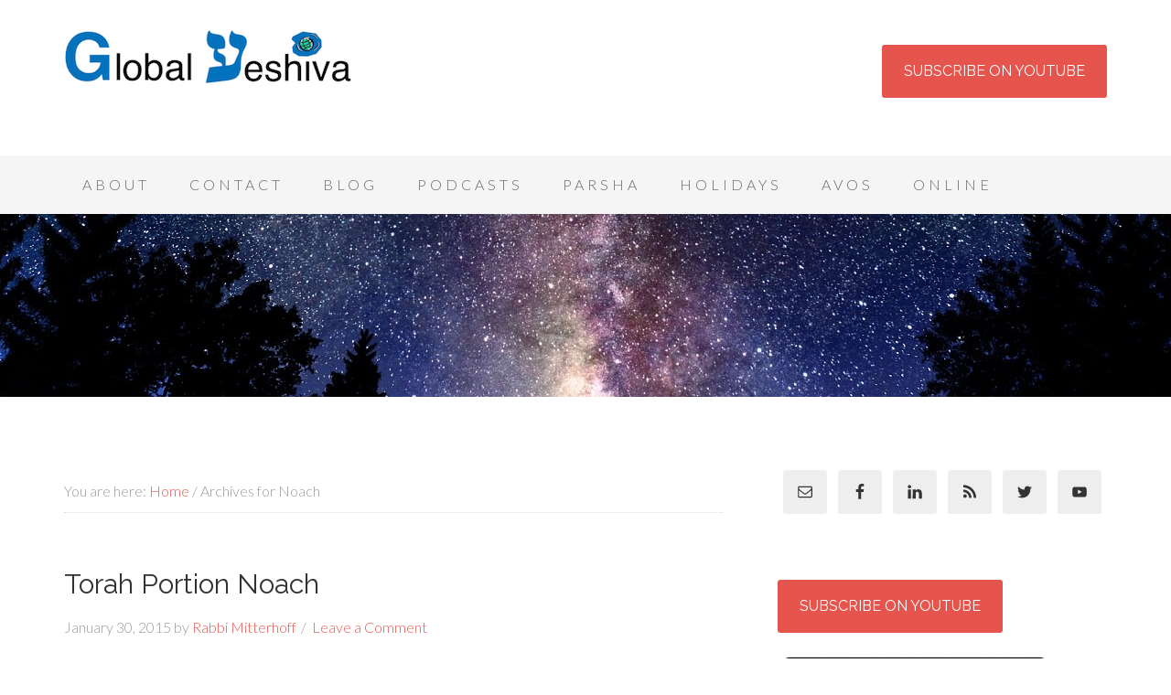

--- FILE ---
content_type: text/html; charset=UTF-8
request_url: https://globalyeshiva.com/tag/noach/
body_size: 16888
content:
<!DOCTYPE html>
<html lang="en-US">
<head >
<meta charset="UTF-8" />
<meta name="viewport" content="width=device-width, initial-scale=1" />
    <script language="javascript" type="text/javascript">
		<!--
		function imposeMaxLength(Object, MaxLen)
		{
  		return (Object.value.length <= MaxLen);
		}
		-->
	</script>
    <meta name='robots' content='index, follow, max-image-preview:large, max-snippet:-1, max-video-preview:-1' />

		<style type="text/css">
			.slide-excerpt { width: 100%; }
			.slide-excerpt { bottom: 0; }
			.slide-excerpt { left: 0; }
			.flexslider { max-width: 750px; max-height: 420px; }
			.slide-image { max-height: 420px; }
		</style>
		<style type="text/css">
			@media only screen
			and (min-device-width : 320px)
			and (max-device-width : 480px) {
				.slide-excerpt { display: none !important; }
			}
		</style> 
	<!-- This site is optimized with the Yoast SEO plugin v23.9 - https://yoast.com/wordpress/plugins/seo/ -->
	<title>Noach Archives - The Global Yeshiva</title>
	<link rel="canonical" href="https://globalyeshiva.com/tag/noach/" />
	<meta property="og:locale" content="en_US" />
	<meta property="og:type" content="article" />
	<meta property="og:title" content="Noach Archives - The Global Yeshiva" />
	<meta property="og:url" content="https://globalyeshiva.com/tag/noach/" />
	<meta property="og:site_name" content="The Global Yeshiva" />
	<script type="application/ld+json" class="yoast-schema-graph">{"@context":"https://schema.org","@graph":[{"@type":"CollectionPage","@id":"https://globalyeshiva.com/tag/noach/","url":"https://globalyeshiva.com/tag/noach/","name":"Noach Archives - The Global Yeshiva","isPartOf":{"@id":"https://globalyeshiva.com/#website"},"primaryImageOfPage":{"@id":"https://globalyeshiva.com/tag/noach/#primaryimage"},"image":{"@id":"https://globalyeshiva.com/tag/noach/#primaryimage"},"thumbnailUrl":"https://globalyeshiva.com/wp-content/uploads/2015/05/rem150.jpeg","breadcrumb":{"@id":"https://globalyeshiva.com/tag/noach/#breadcrumb"},"inLanguage":"en-US"},{"@type":"ImageObject","inLanguage":"en-US","@id":"https://globalyeshiva.com/tag/noach/#primaryimage","url":"https://globalyeshiva.com/wp-content/uploads/2015/05/rem150.jpeg","contentUrl":"https://globalyeshiva.com/wp-content/uploads/2015/05/rem150.jpeg","width":150,"height":150},{"@type":"BreadcrumbList","@id":"https://globalyeshiva.com/tag/noach/#breadcrumb","itemListElement":[{"@type":"ListItem","position":1,"name":"Home","item":"https://globalyeshiva.com/"},{"@type":"ListItem","position":2,"name":"Noach"}]},{"@type":"WebSite","@id":"https://globalyeshiva.com/#website","url":"https://globalyeshiva.com/","name":"The Global Yeshiva","description":"More Enthusiasm for Your Judaism","potentialAction":[{"@type":"SearchAction","target":{"@type":"EntryPoint","urlTemplate":"https://globalyeshiva.com/?s={search_term_string}"},"query-input":{"@type":"PropertyValueSpecification","valueRequired":true,"valueName":"search_term_string"}}],"inLanguage":"en-US"}]}</script>
	<!-- / Yoast SEO plugin. -->


<link rel='dns-prefetch' href='//fonts.googleapis.com' />
<link rel="alternate" type="application/rss+xml" title="The Global Yeshiva &raquo; Feed" href="https://globalyeshiva.com/feed/" />
<link rel="alternate" type="application/rss+xml" title="The Global Yeshiva &raquo; Comments Feed" href="https://globalyeshiva.com/comments/feed/" />
<link rel="alternate" type="application/rss+xml" title="The Global Yeshiva &raquo; Noach Tag Feed" href="https://globalyeshiva.com/tag/noach/feed/" />
<link rel='stylesheet' id='mp-theme-css' href='https://globalyeshiva.com/wp-content/mu-plugins/rainmaker/library/fork/memberpress/css/ui/theme.css?ver=1.9.20' type='text/css' media='all' />
<link rel='stylesheet' id='genesis-simple-share-plugin-css-css' href='https://globalyeshiva.com/wp-content/mu-plugins/rainmaker/library/external/genesis-simple-share/assets/css/share.min.css?ver=0.1.0' type='text/css' media='all' />
<link rel='stylesheet' id='genesis-simple-share-genericons-css-css' href='https://globalyeshiva.com/wp-content/mu-plugins/rainmaker/library/external/genesis-simple-share/assets/css/genericons.min.css?ver=0.1.0' type='text/css' media='all' />
<link rel='stylesheet' id='beautiful-pro-theme-css' href='https://globalyeshiva.com/wp-content/themes/beautiful-pro/style.css?ver=1.2' type='text/css' media='all' />
<link rel='stylesheet' id='wp-block-library-css' href='https://globalyeshiva.com/wp-includes/css/dist/block-library/style.min.css?ver=6.6.2' type='text/css' media='all' />
<link rel='stylesheet' id='wp-components-css' href='https://globalyeshiva.com/wp-includes/css/dist/components/style.min.css?ver=6.6.2' type='text/css' media='all' />
<link rel='stylesheet' id='wp-preferences-css' href='https://globalyeshiva.com/wp-includes/css/dist/preferences/style.min.css?ver=6.6.2' type='text/css' media='all' />
<link rel='stylesheet' id='wp-block-editor-css' href='https://globalyeshiva.com/wp-includes/css/dist/block-editor/style.min.css?ver=6.6.2' type='text/css' media='all' />
<link rel='stylesheet' id='wp-reusable-blocks-css' href='https://globalyeshiva.com/wp-includes/css/dist/reusable-blocks/style.min.css?ver=6.6.2' type='text/css' media='all' />
<link rel='stylesheet' id='wp-patterns-css' href='https://globalyeshiva.com/wp-includes/css/dist/patterns/style.min.css?ver=6.6.2' type='text/css' media='all' />
<link rel='stylesheet' id='wp-editor-css' href='https://globalyeshiva.com/wp-includes/css/dist/editor/style.min.css?ver=6.6.2' type='text/css' media='all' />
<style id='classic-theme-styles-inline-css' type='text/css'>
/*! This file is auto-generated */
.wp-block-button__link{color:#fff;background-color:#32373c;border-radius:9999px;box-shadow:none;text-decoration:none;padding:calc(.667em + 2px) calc(1.333em + 2px);font-size:1.125em}.wp-block-file__button{background:#32373c;color:#fff;text-decoration:none}
</style>
<style id='global-styles-inline-css' type='text/css'>
:root{--wp--preset--aspect-ratio--square: 1;--wp--preset--aspect-ratio--4-3: 4/3;--wp--preset--aspect-ratio--3-4: 3/4;--wp--preset--aspect-ratio--3-2: 3/2;--wp--preset--aspect-ratio--2-3: 2/3;--wp--preset--aspect-ratio--16-9: 16/9;--wp--preset--aspect-ratio--9-16: 9/16;--wp--preset--color--black: #000000;--wp--preset--color--cyan-bluish-gray: #abb8c3;--wp--preset--color--white: #ffffff;--wp--preset--color--pale-pink: #f78da7;--wp--preset--color--vivid-red: #cf2e2e;--wp--preset--color--luminous-vivid-orange: #ff6900;--wp--preset--color--luminous-vivid-amber: #fcb900;--wp--preset--color--light-green-cyan: #7bdcb5;--wp--preset--color--vivid-green-cyan: #00d084;--wp--preset--color--pale-cyan-blue: #8ed1fc;--wp--preset--color--vivid-cyan-blue: #0693e3;--wp--preset--color--vivid-purple: #9b51e0;--wp--preset--gradient--vivid-cyan-blue-to-vivid-purple: linear-gradient(135deg,rgba(6,147,227,1) 0%,rgb(155,81,224) 100%);--wp--preset--gradient--light-green-cyan-to-vivid-green-cyan: linear-gradient(135deg,rgb(122,220,180) 0%,rgb(0,208,130) 100%);--wp--preset--gradient--luminous-vivid-amber-to-luminous-vivid-orange: linear-gradient(135deg,rgba(252,185,0,1) 0%,rgba(255,105,0,1) 100%);--wp--preset--gradient--luminous-vivid-orange-to-vivid-red: linear-gradient(135deg,rgba(255,105,0,1) 0%,rgb(207,46,46) 100%);--wp--preset--gradient--very-light-gray-to-cyan-bluish-gray: linear-gradient(135deg,rgb(238,238,238) 0%,rgb(169,184,195) 100%);--wp--preset--gradient--cool-to-warm-spectrum: linear-gradient(135deg,rgb(74,234,220) 0%,rgb(151,120,209) 20%,rgb(207,42,186) 40%,rgb(238,44,130) 60%,rgb(251,105,98) 80%,rgb(254,248,76) 100%);--wp--preset--gradient--blush-light-purple: linear-gradient(135deg,rgb(255,206,236) 0%,rgb(152,150,240) 100%);--wp--preset--gradient--blush-bordeaux: linear-gradient(135deg,rgb(254,205,165) 0%,rgb(254,45,45) 50%,rgb(107,0,62) 100%);--wp--preset--gradient--luminous-dusk: linear-gradient(135deg,rgb(255,203,112) 0%,rgb(199,81,192) 50%,rgb(65,88,208) 100%);--wp--preset--gradient--pale-ocean: linear-gradient(135deg,rgb(255,245,203) 0%,rgb(182,227,212) 50%,rgb(51,167,181) 100%);--wp--preset--gradient--electric-grass: linear-gradient(135deg,rgb(202,248,128) 0%,rgb(113,206,126) 100%);--wp--preset--gradient--midnight: linear-gradient(135deg,rgb(2,3,129) 0%,rgb(40,116,252) 100%);--wp--preset--font-size--small: 13px;--wp--preset--font-size--medium: 20px;--wp--preset--font-size--large: 36px;--wp--preset--font-size--x-large: 42px;--wp--preset--spacing--20: 0.44rem;--wp--preset--spacing--30: 0.67rem;--wp--preset--spacing--40: 1rem;--wp--preset--spacing--50: 1.5rem;--wp--preset--spacing--60: 2.25rem;--wp--preset--spacing--70: 3.38rem;--wp--preset--spacing--80: 5.06rem;--wp--preset--shadow--natural: 6px 6px 9px rgba(0, 0, 0, 0.2);--wp--preset--shadow--deep: 12px 12px 50px rgba(0, 0, 0, 0.4);--wp--preset--shadow--sharp: 6px 6px 0px rgba(0, 0, 0, 0.2);--wp--preset--shadow--outlined: 6px 6px 0px -3px rgba(255, 255, 255, 1), 6px 6px rgba(0, 0, 0, 1);--wp--preset--shadow--crisp: 6px 6px 0px rgba(0, 0, 0, 1);}:where(.is-layout-flex){gap: 0.5em;}:where(.is-layout-grid){gap: 0.5em;}body .is-layout-flex{display: flex;}.is-layout-flex{flex-wrap: wrap;align-items: center;}.is-layout-flex > :is(*, div){margin: 0;}body .is-layout-grid{display: grid;}.is-layout-grid > :is(*, div){margin: 0;}:where(.wp-block-columns.is-layout-flex){gap: 2em;}:where(.wp-block-columns.is-layout-grid){gap: 2em;}:where(.wp-block-post-template.is-layout-flex){gap: 1.25em;}:where(.wp-block-post-template.is-layout-grid){gap: 1.25em;}.has-black-color{color: var(--wp--preset--color--black) !important;}.has-cyan-bluish-gray-color{color: var(--wp--preset--color--cyan-bluish-gray) !important;}.has-white-color{color: var(--wp--preset--color--white) !important;}.has-pale-pink-color{color: var(--wp--preset--color--pale-pink) !important;}.has-vivid-red-color{color: var(--wp--preset--color--vivid-red) !important;}.has-luminous-vivid-orange-color{color: var(--wp--preset--color--luminous-vivid-orange) !important;}.has-luminous-vivid-amber-color{color: var(--wp--preset--color--luminous-vivid-amber) !important;}.has-light-green-cyan-color{color: var(--wp--preset--color--light-green-cyan) !important;}.has-vivid-green-cyan-color{color: var(--wp--preset--color--vivid-green-cyan) !important;}.has-pale-cyan-blue-color{color: var(--wp--preset--color--pale-cyan-blue) !important;}.has-vivid-cyan-blue-color{color: var(--wp--preset--color--vivid-cyan-blue) !important;}.has-vivid-purple-color{color: var(--wp--preset--color--vivid-purple) !important;}.has-black-background-color{background-color: var(--wp--preset--color--black) !important;}.has-cyan-bluish-gray-background-color{background-color: var(--wp--preset--color--cyan-bluish-gray) !important;}.has-white-background-color{background-color: var(--wp--preset--color--white) !important;}.has-pale-pink-background-color{background-color: var(--wp--preset--color--pale-pink) !important;}.has-vivid-red-background-color{background-color: var(--wp--preset--color--vivid-red) !important;}.has-luminous-vivid-orange-background-color{background-color: var(--wp--preset--color--luminous-vivid-orange) !important;}.has-luminous-vivid-amber-background-color{background-color: var(--wp--preset--color--luminous-vivid-amber) !important;}.has-light-green-cyan-background-color{background-color: var(--wp--preset--color--light-green-cyan) !important;}.has-vivid-green-cyan-background-color{background-color: var(--wp--preset--color--vivid-green-cyan) !important;}.has-pale-cyan-blue-background-color{background-color: var(--wp--preset--color--pale-cyan-blue) !important;}.has-vivid-cyan-blue-background-color{background-color: var(--wp--preset--color--vivid-cyan-blue) !important;}.has-vivid-purple-background-color{background-color: var(--wp--preset--color--vivid-purple) !important;}.has-black-border-color{border-color: var(--wp--preset--color--black) !important;}.has-cyan-bluish-gray-border-color{border-color: var(--wp--preset--color--cyan-bluish-gray) !important;}.has-white-border-color{border-color: var(--wp--preset--color--white) !important;}.has-pale-pink-border-color{border-color: var(--wp--preset--color--pale-pink) !important;}.has-vivid-red-border-color{border-color: var(--wp--preset--color--vivid-red) !important;}.has-luminous-vivid-orange-border-color{border-color: var(--wp--preset--color--luminous-vivid-orange) !important;}.has-luminous-vivid-amber-border-color{border-color: var(--wp--preset--color--luminous-vivid-amber) !important;}.has-light-green-cyan-border-color{border-color: var(--wp--preset--color--light-green-cyan) !important;}.has-vivid-green-cyan-border-color{border-color: var(--wp--preset--color--vivid-green-cyan) !important;}.has-pale-cyan-blue-border-color{border-color: var(--wp--preset--color--pale-cyan-blue) !important;}.has-vivid-cyan-blue-border-color{border-color: var(--wp--preset--color--vivid-cyan-blue) !important;}.has-vivid-purple-border-color{border-color: var(--wp--preset--color--vivid-purple) !important;}.has-vivid-cyan-blue-to-vivid-purple-gradient-background{background: var(--wp--preset--gradient--vivid-cyan-blue-to-vivid-purple) !important;}.has-light-green-cyan-to-vivid-green-cyan-gradient-background{background: var(--wp--preset--gradient--light-green-cyan-to-vivid-green-cyan) !important;}.has-luminous-vivid-amber-to-luminous-vivid-orange-gradient-background{background: var(--wp--preset--gradient--luminous-vivid-amber-to-luminous-vivid-orange) !important;}.has-luminous-vivid-orange-to-vivid-red-gradient-background{background: var(--wp--preset--gradient--luminous-vivid-orange-to-vivid-red) !important;}.has-very-light-gray-to-cyan-bluish-gray-gradient-background{background: var(--wp--preset--gradient--very-light-gray-to-cyan-bluish-gray) !important;}.has-cool-to-warm-spectrum-gradient-background{background: var(--wp--preset--gradient--cool-to-warm-spectrum) !important;}.has-blush-light-purple-gradient-background{background: var(--wp--preset--gradient--blush-light-purple) !important;}.has-blush-bordeaux-gradient-background{background: var(--wp--preset--gradient--blush-bordeaux) !important;}.has-luminous-dusk-gradient-background{background: var(--wp--preset--gradient--luminous-dusk) !important;}.has-pale-ocean-gradient-background{background: var(--wp--preset--gradient--pale-ocean) !important;}.has-electric-grass-gradient-background{background: var(--wp--preset--gradient--electric-grass) !important;}.has-midnight-gradient-background{background: var(--wp--preset--gradient--midnight) !important;}.has-small-font-size{font-size: var(--wp--preset--font-size--small) !important;}.has-medium-font-size{font-size: var(--wp--preset--font-size--medium) !important;}.has-large-font-size{font-size: var(--wp--preset--font-size--large) !important;}.has-x-large-font-size{font-size: var(--wp--preset--font-size--x-large) !important;}
:where(.wp-block-post-template.is-layout-flex){gap: 1.25em;}:where(.wp-block-post-template.is-layout-grid){gap: 1.25em;}
:where(.wp-block-columns.is-layout-flex){gap: 2em;}:where(.wp-block-columns.is-layout-grid){gap: 2em;}
:root :where(.wp-block-pullquote){font-size: 1.5em;line-height: 1.6;}
</style>
<link rel='stylesheet' id='bbp-default-css' href='https://globalyeshiva.com/wp-content/mu-plugins/rainmaker/library/external/bbpress/templates/default/css/bbpress.css?ver=2.5.14-6684' type='text/css' media='screen' />
<link rel='stylesheet' id='affwp-forms-css' href='https://globalyeshiva.com/wp-content/mu-plugins/rainmaker/library/external/affiliate-wp/assets/css/forms.min.css?ver=2.1.15' type='text/css' media='all' />
<link rel='stylesheet' id='rainmaker-memberpress-extend-front-css' href='https://globalyeshiva.com/wp-content/mu-plugins/rainmaker/library/fork/rainmaker-memberpress-extend/assets/css/rainmaker-memberpress-extend-front.css?ver=3.6.2' type='text/css' media='all' />
<link rel='stylesheet' id='mp-signup-css' href='https://globalyeshiva.com/wp-content/mu-plugins/rainmaker/library/fork/memberpress/css/signup.css?ver=1.9.20' type='text/css' media='all' />
<link rel='stylesheet' id='rmds-show-password-css' href='https://globalyeshiva.com/wp-content/mu-plugins/rainmaker/library/fork/rainmaker-memberpress-extend/assets/css/show-password.css?ver=1' type='text/css' media='all' />
<link rel='stylesheet' id='lms-quiz-front-end-style-css' href='https://globalyeshiva.com/wp-content/mu-plugins/rainmaker/library/internal/lms-quiz-system/css/front-end.css?ver=6.6.2' type='text/css' media='all' />
<link rel='stylesheet' id='lms-sidebar-reset-css-css' href='https://globalyeshiva.com/wp-content/mu-plugins/rainmaker/library/internal/lms-navigation-widget/assets/css/reset.css?ver=2.3.4' type='text/css' media='all' />
<link rel='stylesheet' id='lms-sidebar-css' href='https://globalyeshiva.com/wp-content/mu-plugins/rainmaker/library/internal/lms-navigation-widget/assets/styles/default/css/lms-sidebar.css?ver=2.3.4' type='text/css' media='all' />
<link rel='stylesheet' id='wsl-widget-css' href='https://globalyeshiva.com/wp-content/mu-plugins/rainmaker/library/internal/rainmaker-social-login/assets/css/style.css?ver=6.6.2' type='text/css' media='all' />
<link rel='stylesheet' id='dashicons-css' href='https://globalyeshiva.com/wp-includes/css/dashicons.min.css?ver=6.6.2' type='text/css' media='all' />
<link rel='stylesheet' id='rainmaker-rmui-frontend-css' href='https://globalyeshiva.com/wp-content/mu-plugins/rainmaker/library/internal/rainmaker-ui/dist/assets/css/rmui-frontend.min.css?ver=3.6.2' type='text/css' media='all' />
<link rel='stylesheet' id='lms-style-css' href='https://globalyeshiva.com/wp-content/mu-plugins/rainmaker/library/internal/rainmaker-lms/assets/css/lms-style.css?ver=3.6.2' type='text/css' media='all' />
<link rel='stylesheet' id='google-fonts-css' href='//fonts.googleapis.com/css?family=Lato%3A300%2C400%2C700%7CRaleway%3A400%2C500&#038;display=swap&#038;ver=1.2' type='text/css' media='all' />
<link rel='stylesheet' id='bbpress-genesis-extend-css' href='https://globalyeshiva.com/wp-content/mu-plugins/rainmaker/library/external/bbpress-genesis-extend/style.css' type='text/css' media='all' />
<link rel='stylesheet' id='simple-social-icons-font-css' href='https://globalyeshiva.com/wp-content/mu-plugins/rainmaker/library/external/simple-social-icons/css/style.css?ver=3.0.0' type='text/css' media='all' />
<link rel='stylesheet' id='lms-current-style-css' href='https://globalyeshiva.com/wp-content/mu-plugins/rainmaker/library/internal/lms-look-and-feel/templates/current/style.css?ver=3.6.2' type='text/css' media='all' />
<link rel='stylesheet' id='gppro-style-css' href='//globalyeshiva.com/dpp-custom-styles-1392395a4832c82598abc580fc3841b2?ver=6.6.2' type='text/css' media='all' />
<link rel='stylesheet' id='rainmaker-ninja-forms-extend-styles-frontend-css' href='https://globalyeshiva.com/wp-content/mu-plugins/rainmaker/library/internal/rainmaker-ninja-forms-extend/assets/css/rainmaker-ninja-forms-extend-styles-frontend.css?ver=6.6.2' type='text/css' media='all' />
<link rel='stylesheet' id='genesis-tabs-stylesheet-css' href='https://globalyeshiva.com/wp-content/mu-plugins/rainmaker/library/external/genesis-tabs/style.css?ver=6.6.2' type='text/css' media='all' />
<link rel='stylesheet' id='slider_styles-css' href='https://globalyeshiva.com/wp-content/mu-plugins/rainmaker/library/external/genesis-responsive-slider/style.css?ver=0.9.5' type='text/css' media='all' />
<link rel='stylesheet' id='bbp-signature-style-css' href='https://globalyeshiva.com/wp-content/mu-plugins/rainmaker/library/external/bbp-signature/bbp-signature.css?ver=0.1' type='text/css' media='all' />
<script type="text/javascript" src="//globalyeshiva.com/wp-includes/js/jquery/jquery.min.js?ver=3.7.1" id="jquery-core-js"></script>
<script type="text/javascript" src="//globalyeshiva.com/wp-includes/js/jquery/jquery-migrate.min.js?ver=3.4.1" id="jquery-migrate-js"></script>
<script type="text/javascript" src="//globalyeshiva.com/wp-content/mu-plugins/rainmaker/library/external/genesis-simple-share/assets/js/sharrre/jquery.sharrre.min.js?ver=0.1.0" id="genesis-simple-share-plugin-js-js"></script>
<script type="text/javascript" src="//globalyeshiva.com/wp-content/mu-plugins/rainmaker/library/external/genesis-simple-share/assets/js/waypoints.min.js?ver=0.1.0" id="genesis-simple-share-waypoint-js-js"></script>
<script type="text/javascript" id="jquery-cookie-js-extra">
/* <![CDATA[ */
var affwp_scripts = {"ajaxurl":"https:\/\/globalyeshiva.com\/admin\/admin-ajax.php"};
var jQueryCookieOpts = {"path":"\/","domain":""};
/* ]]> */
</script>
<script type="text/javascript" src="//globalyeshiva.com/wp-content/mu-plugins/rainmaker/library/internal/rainmaker-ui/dist/assets/js/jquery.cookie.min.js?ver=3.6.2" id="jquery-cookie-js"></script>
<script type="text/javascript" src="//globalyeshiva.com/wp-content/mu-plugins/rainmaker/library/fork/rainmaker-memberpress-extend/assets/js/show-password.js?ver=1" id="rmds-show-password-js"></script>
<script type="text/javascript" id="lms-quiz-front-end-js-extra">
/* <![CDATA[ */
var ajax_object = {"ajax_url":"https:\/\/globalyeshiva.com\/admin\/admin-ajax.php"};
/* ]]> */
</script>
<script type="text/javascript" src="//globalyeshiva.com/wp-content/mu-plugins/rainmaker/library/internal/lms-quiz-system/js/front-end.js?ver=6.6.2" id="lms-quiz-front-end-js"></script>
<script type="text/javascript" id="affwp-tracking-js-extra">
/* <![CDATA[ */
var affwp_debug_vars = {"integrations":{"woocommerce":"WooCommerce","memberpress":"MemberPress"},"version":"2.1.15","currency":"USD"};
/* ]]> */
</script>
<script type="text/javascript" src="//globalyeshiva.com/wp-content/mu-plugins/rainmaker/library/external/affiliate-wp/assets/js/tracking.min.js?ver=2.1.15" id="affwp-tracking-js"></script>
<script type="text/javascript" src="//globalyeshiva.com/wp-content/mu-plugins/rainmaker/library/internal/rainmaker-ui/dist/assets/js/jquery.fitvids.min.js?ver=3.6.2" id="jquery-fitvids-js"></script>
<script type="text/javascript" src="//globalyeshiva.com/wp-content/mu-plugins/rainmaker/library/internal/rainmaker-ui/dist/assets/js/rmui.fitvids.min.js?ver=3.6.2" id="rmui-fitvids-js"></script>
<script type="text/javascript" src="//globalyeshiva.com/wp-content/mu-plugins/rainmaker/library/internal/rainmaker-ui/dist/assets/js/rmui.frontend.podcast.min.js?ver=3.6.2" id="rmui-frontend-podcast-js"></script>
<script type="text/javascript" src="//globalyeshiva.com/wp-content/themes/beautiful-pro/js/responsive-menu.js?ver=1.0.0" id="beautiful-responsive-menu-js"></script>
<script type="text/javascript" src="//globalyeshiva.com/wp-content/mu-plugins/rainmaker/library/external/simple-social-icons/svgxuse.js?ver=1.1.21" id="svg-x-use-js"></script>
<link rel="https://api.w.org/" href="https://globalyeshiva.com/wp-json/" /><link rel="alternate" title="JSON" type="application/json" href="https://globalyeshiva.com/wp-json/wp/v2/tags/167" /><link rel="EditURI" type="application/rsd+xml" title="RSD" href="https://globalyeshiva.com/xmlrpc.php?rsd" />
<link rel="stylesheet" href="https://globalyeshiva.com/wp-content/mu-plugins/rainmaker/library/external/cookies-for-comments/css.php?k=e389f8abaca458e6c00461b4028d52e0&amp;t=1205075151" type="text/css" media="screen" /><style type="text/css"> .enews .screenread { display:none; } </style><meta property="fb:pages" content="749618318480714, 221629025427" />
<link rel="alternate" type="application/rss+xml" title="Podcast RSS feed" href="https://globalyeshiva.com/feed/podcast" />


		<style type="text/css">
			#wpadminbar .quicklinks #wp-admin-bar-abus_switch_to_user ul li .ab-item { height: auto; }
			#abus_user_results { background-color: #000000; }
		</style>
			<script type="text/javascript">
		var AFFWP = AFFWP || {};
		AFFWP.referral_var = 'ref';
		AFFWP.expiration = 1;
		AFFWP.debug = 0;


		AFFWP.referral_credit_last = 0;
		</script>
<style type="text/css">.site-title a { background: url(https://globalyeshiva.com/wp-content/uploads/2015/05/gylogo2-320.png) no-repeat !important; }</style>
<!--header scripts--><meta property="twitter:account_id" content="4503599627724237" />
<html lang="en">
<head>
<script>...</script>
<!-- Facebook Pixel Code -->
<script>
  !function(f,b,e,v,n,t,s)
  {if(f.fbq)return;n=f.fbq=function(){n.callMethod?
  n.callMethod.apply(n,arguments):n.queue.push(arguments)};
  if(!f._fbq)f._fbq=n;n.push=n;n.loaded=!0;n.version='2.0';
  n.queue=[];t=b.createElement(e);t.async=!0;
  t.src=v;s=b.getElementsByTagName(e)[0];
  s.parentNode.insertBefore(t,s)}(window, document,'script',
  'https://connect.facebook.net/en_US/fbevents.js');
  fbq('init', '881279148744060');
  fbq('track', 'PageView');
</script>
<noscript><img height="1" width="1" style="display:none"
  src="https://www.facebook.com/tr?id=881279148744060&ev=PageView&noscript=1"
/></noscript>
<!-- End Facebook Pixel Code -->
</head>
<link rel="preload" href="https://fonts.googleapis.com/css?family=Lato%3A300%2C400%2C700%7CRaleway%3A400%2C500&display=swap&ver=1.2" as="style"><link rel="preconnect" href="https://fonts.gstatic.com">	<style>
		/* Cookie Consent Popup */
		.rainmaker-cookie-consent-inner {
			box-sizing: border-box;
			line-height: 1.625;
			color: #666;
			font-family: 'Lato', sans-serif;
			font-size: 18px;
			font-weight: 300;
		}

		/* Consent Button */
		.rainmaker-cookie-consent-button.button {
			background-color: #e5554e;
			border: none;
			border-radius: 3px;
			box-shadow: none;
			color: #fff;
			cursor: pointer;
			font-family: 'Raleway', sans-serif;
			font-size: 16px;
			padding: 16px 24px;
			text-transform: uppercase;
			white-space: normal;
			display: inline-block;
			box-sizing: border-box;
			width: 100%;
		}

		/* Consent Button Hover */
		.rainmaker-cookie-consent-button.button:hover {
			color: #fff;
			background-color: #d04943;
			transition: all 0.1s ease-in-out;
		}

		/* Decline Button */
		a.rainmaker-cookie-consent-decline-button.cookie-consent-decline-button {
			color: #333;
			text-decoration: none;
			transition: all 0.1s ease-in-out;
		}

		/* Decline Button Hover */
		a.rainmaker-cookie-consent-decline-button.cookie-consent-decline-button:hover {
			text-decoration: none;
		}
	</style>
	<link rel="Shortcut Icon" href="//globalyeshiva.com/wp-content/uploads/2015/05/favicon.jpg" type="image/x-icon" />
<style type="text/css">.recentcomments a{display:inline !important;padding:0 !important;margin:0 !important;}</style><style type='text/css'>.custom-background .site-header-banner { background: url(https://globalyeshiva.com/wp-content/uploads/2015/02/trees-and-stars.jpg) #1e73be no-repeat center fixed; } </style>
	<link rel="stylesheet" type="text/css" href="//globalyeshiva.com?custom-css=1&#038;csblog=1&#038;cscache=5&#038;csrev=5"/>
	</head>
<body class="archive tag tag-noach tag-167 custom-background beautiful-pro custom-header header-image content-sidebar genesis-breadcrumbs-visible genesis-footer-widgets-visible gppro-custom beautiful" itemscope itemtype="https://schema.org/WebPage"><div class="site-container"><header class="site-header" itemscope itemtype="https://schema.org/WPHeader"><div class="wrap"><div class="title-area"><p class="site-title" itemprop="headline"><a href="https://globalyeshiva.com/">The Global Yeshiva</a></p><p class="site-description" itemprop="description">More Enthusiasm for Your Judaism</p></div><div class="widget-area header-widget-area"><section id="text-10" class="widget widget_text"><div class="widget-wrap">		<div class="textwidget"><BR>
<p style="text-align: right;"><a class="button"  href="https://www.youtube.com/user/RavMitterhoff">Subscribe on Youtube</a></p></div>
		</div></section>
</div></div></header><nav class="nav-primary" aria-label="Main" itemscope itemtype="https://schema.org/SiteNavigationElement"><div class="wrap"><ul id="menu-main-menu" class="menu genesis-nav-menu menu-primary"><li id="menu-item-88" class="menu-item menu-item-type-post_type menu-item-object-page menu-item-88"><a href="https://globalyeshiva.com/about/" itemprop="url"><span itemprop="name">About</span></a></li>
<li id="menu-item-87" class="menu-item menu-item-type-post_type menu-item-object-page menu-item-87"><a href="https://globalyeshiva.com/contact/" itemprop="url"><span itemprop="name">Contact</span></a></li>
<li id="menu-item-6901" class="menu-item menu-item-type-post_type menu-item-object-page menu-item-6901"><a href="https://globalyeshiva.com/blog/" itemprop="url"><span itemprop="name">Blog</span></a></li>
<li id="menu-item-771" class="menu-item menu-item-type-custom menu-item-object-custom menu-item-has-children menu-item-771"><a itemprop="url"><span itemprop="name">Podcasts</span></a>
<ul class="sub-menu">
	<li id="menu-item-4073" class="menu-item menu-item-type-taxonomy menu-item-object-category menu-item-4073"><a href="https://globalyeshiva.com/the-torah-podcast/" itemprop="url"><span itemprop="name">The Torah Podcast</span></a></li>
	<li id="menu-item-4074" class="menu-item menu-item-type-taxonomy menu-item-object-category menu-item-4074"><a href="https://globalyeshiva.com/the-talmud-podcast/" itemprop="url"><span itemprop="name">The Talmud Podcast</span></a></li>
	<li id="menu-item-4676" class="menu-item menu-item-type-taxonomy menu-item-object-category menu-item-4676"><a href="https://globalyeshiva.com/torah-video/" itemprop="url"><span itemprop="name">The Torah Podcast Video</span></a></li>
	<li id="menu-item-967" class="menu-item menu-item-type-custom menu-item-object-custom menu-item-967"><a target="_blank" rel="noopener" href="https://globalyeshiva.com/itunes-forward" itemprop="url"><span itemprop="name">iTunes</span></a></li>
	<li id="menu-item-1014" class="menu-item menu-item-type-custom menu-item-object-custom menu-item-1014"><a target="_blank" rel="noopener" href="http://www.stitcher.com/podcast/httprabbimitterhoffcompodcast/the-higher-life-podcast?refid=stpr" itemprop="url"><span itemprop="name">Stitcher</span></a></li>
</ul>
</li>
<li id="menu-item-2699" class="menu-item menu-item-type-taxonomy menu-item-object-category menu-item-has-children menu-item-2699"><a href="https://globalyeshiva.com/weekly-parsha/" itemprop="url"><span itemprop="name">Parsha</span></a>
<ul class="sub-menu">
	<li id="menu-item-2821" class="menu-item menu-item-type-taxonomy menu-item-object-category menu-item-2821"><a href="https://globalyeshiva.com/weekly-parsha/this-week/" itemprop="url"><span itemprop="name">This Week</span></a></li>
	<li id="menu-item-2718" class="menu-item menu-item-type-taxonomy menu-item-object-category menu-item-has-children menu-item-2718"><a href="https://globalyeshiva.com/weekly-parsha/sefer-bereishis/" itemprop="url"><span itemprop="name">Sefer Bereishis</span></a>
	<ul class="sub-menu">
		<li id="menu-item-2719" class="menu-item menu-item-type-taxonomy menu-item-object-category menu-item-2719"><a href="https://globalyeshiva.com/weekly-parsha/sefer-bereishis/bereishis/" itemprop="url"><span itemprop="name">Bereishis</span></a></li>
		<li id="menu-item-2723" class="menu-item menu-item-type-taxonomy menu-item-object-category menu-item-2723"><a href="https://globalyeshiva.com/weekly-parsha/sefer-bereishis/noach/" itemprop="url"><span itemprop="name">Noach</span></a></li>
		<li id="menu-item-2721" class="menu-item menu-item-type-taxonomy menu-item-object-category menu-item-2721"><a href="https://globalyeshiva.com/weekly-parsha/sefer-bereishis/lech-lecha/" itemprop="url"><span itemprop="name">Lech Lecha</span></a></li>
		<li id="menu-item-2726" class="menu-item menu-item-type-taxonomy menu-item-object-category menu-item-2726"><a href="https://globalyeshiva.com/weekly-parsha/sefer-bereishis/vayeira/" itemprop="url"><span itemprop="name">Vayeira</span></a></li>
		<li id="menu-item-2720" class="menu-item menu-item-type-taxonomy menu-item-object-category menu-item-2720"><a href="https://globalyeshiva.com/weekly-parsha/sefer-bereishis/chayei-sarah/" itemprop="url"><span itemprop="name">Chayei Sarah</span></a></li>
		<li id="menu-item-2724" class="menu-item menu-item-type-taxonomy menu-item-object-category menu-item-2724"><a href="https://globalyeshiva.com/weekly-parsha/sefer-bereishis/toldos/" itemprop="url"><span itemprop="name">Toldos</span></a></li>
		<li id="menu-item-2728" class="menu-item menu-item-type-taxonomy menu-item-object-category menu-item-2728"><a href="https://globalyeshiva.com/weekly-parsha/sefer-bereishis/vayeitzei/" itemprop="url"><span itemprop="name">Vayeitzei</span></a></li>
		<li id="menu-item-2730" class="menu-item menu-item-type-taxonomy menu-item-object-category menu-item-2730"><a href="https://globalyeshiva.com/weekly-parsha/sefer-bereishis/vayishlach/" itemprop="url"><span itemprop="name">Vayishlach</span></a></li>
		<li id="menu-item-2727" class="menu-item menu-item-type-taxonomy menu-item-object-category menu-item-2727"><a href="https://globalyeshiva.com/weekly-parsha/sefer-bereishis/vayeishev/" itemprop="url"><span itemprop="name">Vayeishev</span></a></li>
		<li id="menu-item-2722" class="menu-item menu-item-type-taxonomy menu-item-object-category menu-item-2722"><a href="https://globalyeshiva.com/weekly-parsha/sefer-bereishis/mikeitz/" itemprop="url"><span itemprop="name">Mikeitz</span></a></li>
		<li id="menu-item-2729" class="menu-item menu-item-type-taxonomy menu-item-object-category menu-item-2729"><a href="https://globalyeshiva.com/weekly-parsha/sefer-bereishis/vayigash/" itemprop="url"><span itemprop="name">Vayigash</span></a></li>
		<li id="menu-item-2725" class="menu-item menu-item-type-taxonomy menu-item-object-category menu-item-2725"><a href="https://globalyeshiva.com/weekly-parsha/sefer-bereishis/vayechi/" itemprop="url"><span itemprop="name">Vayechi</span></a></li>
	</ul>
</li>
	<li id="menu-item-2700" class="menu-item menu-item-type-taxonomy menu-item-object-category menu-item-has-children menu-item-2700"><a href="https://globalyeshiva.com/weekly-parsha/sefer-shemos/" itemprop="url"><span itemprop="name">Sefer Shemos</span></a>
	<ul class="sub-menu">
		<li id="menu-item-2706" class="menu-item menu-item-type-taxonomy menu-item-object-category menu-item-2706"><a href="https://globalyeshiva.com/weekly-parsha/sefer-shemos/shemos/" itemprop="url"><span itemprop="name">Shemos</span></a></li>
		<li id="menu-item-2709" class="menu-item menu-item-type-taxonomy menu-item-object-category menu-item-2709"><a href="https://globalyeshiva.com/weekly-parsha/sefer-shemos/vaeira/" itemprop="url"><span itemprop="name">Vaeira</span></a></li>
		<li id="menu-item-2702" class="menu-item menu-item-type-taxonomy menu-item-object-category menu-item-2702"><a href="https://globalyeshiva.com/weekly-parsha/sefer-shemos/bo/" itemprop="url"><span itemprop="name">Bo</span></a></li>
		<li id="menu-item-2701" class="menu-item menu-item-type-taxonomy menu-item-object-category menu-item-2701"><a href="https://globalyeshiva.com/weekly-parsha/sefer-shemos/beshalach/" itemprop="url"><span itemprop="name">Beshalach</span></a></li>
		<li id="menu-item-2711" class="menu-item menu-item-type-taxonomy menu-item-object-category menu-item-2711"><a href="https://globalyeshiva.com/weekly-parsha/sefer-shemos/yisro/" itemprop="url"><span itemprop="name">Yisro</span></a></li>
		<li id="menu-item-2704" class="menu-item menu-item-type-taxonomy menu-item-object-category menu-item-2704"><a href="https://globalyeshiva.com/weekly-parsha/sefer-shemos/mishpatim/" itemprop="url"><span itemprop="name">Mishpatim</span></a></li>
		<li id="menu-item-2707" class="menu-item menu-item-type-taxonomy menu-item-object-category menu-item-2707"><a href="https://globalyeshiva.com/weekly-parsha/sefer-shemos/teruma/" itemprop="url"><span itemprop="name">Teruma</span></a></li>
		<li id="menu-item-2708" class="menu-item menu-item-type-taxonomy menu-item-object-category menu-item-2708"><a href="https://globalyeshiva.com/weekly-parsha/sefer-shemos/tetzaveh/" itemprop="url"><span itemprop="name">Tetzaveh</span></a></li>
		<li id="menu-item-2703" class="menu-item menu-item-type-taxonomy menu-item-object-category menu-item-2703"><a href="https://globalyeshiva.com/weekly-parsha/sefer-shemos/kisisa/" itemprop="url"><span itemprop="name">Ki Sisa</span></a></li>
		<li id="menu-item-2710" class="menu-item menu-item-type-taxonomy menu-item-object-category menu-item-2710"><a href="https://globalyeshiva.com/weekly-parsha/sefer-shemos/vayakhel/" itemprop="url"><span itemprop="name">Vayakhel</span></a></li>
		<li id="menu-item-2705" class="menu-item menu-item-type-taxonomy menu-item-object-category menu-item-2705"><a href="https://globalyeshiva.com/weekly-parsha/sefer-shemos/pekudei/" itemprop="url"><span itemprop="name">Pekudei</span></a></li>
	</ul>
</li>
	<li id="menu-item-2731" class="menu-item menu-item-type-taxonomy menu-item-object-category menu-item-has-children menu-item-2731"><a href="https://globalyeshiva.com/weekly-parsha/sefer-vayikra/" itemprop="url"><span itemprop="name">Sefer Vayikra</span></a>
	<ul class="sub-menu">
		<li id="menu-item-2742" class="menu-item menu-item-type-taxonomy menu-item-object-category menu-item-2742"><a href="https://globalyeshiva.com/weekly-parsha/sefer-vayikra/vayikra/" itemprop="url"><span itemprop="name">Vayikra</span></a></li>
		<li id="menu-item-2740" class="menu-item menu-item-type-taxonomy menu-item-object-category menu-item-2740"><a href="https://globalyeshiva.com/weekly-parsha/sefer-vayikra/tzav/" itemprop="url"><span itemprop="name">Tzav</span></a></li>
		<li id="menu-item-2738" class="menu-item menu-item-type-taxonomy menu-item-object-category menu-item-2738"><a href="https://globalyeshiva.com/weekly-parsha/sefer-vayikra/shemini/" itemprop="url"><span itemprop="name">Shemini</span></a></li>
		<li id="menu-item-2739" class="menu-item menu-item-type-taxonomy menu-item-object-category menu-item-2739"><a href="https://globalyeshiva.com/weekly-parsha/sefer-vayikra/tazria/" itemprop="url"><span itemprop="name">Tazria</span></a></li>
		<li id="menu-item-2737" class="menu-item menu-item-type-taxonomy menu-item-object-category menu-item-2737"><a href="https://globalyeshiva.com/weekly-parsha/sefer-vayikra/metzora/" itemprop="url"><span itemprop="name">Metzora</span></a></li>
		<li id="menu-item-2732" class="menu-item menu-item-type-taxonomy menu-item-object-category menu-item-2732"><a href="https://globalyeshiva.com/weekly-parsha/sefer-vayikra/acharei/" itemprop="url"><span itemprop="name">Acharei</span></a></li>
		<li id="menu-item-2736" class="menu-item menu-item-type-taxonomy menu-item-object-category menu-item-2736"><a href="https://globalyeshiva.com/weekly-parsha/sefer-vayikra/kedoshim/" itemprop="url"><span itemprop="name">Kedoshim</span></a></li>
		<li id="menu-item-2735" class="menu-item menu-item-type-taxonomy menu-item-object-category menu-item-2735"><a href="https://globalyeshiva.com/weekly-parsha/sefer-vayikra/emor/" itemprop="url"><span itemprop="name">Emor</span></a></li>
		<li id="menu-item-2734" class="menu-item menu-item-type-taxonomy menu-item-object-category menu-item-2734"><a href="https://globalyeshiva.com/weekly-parsha/sefer-vayikra/behar/" itemprop="url"><span itemprop="name">Behar</span></a></li>
		<li id="menu-item-2733" class="menu-item menu-item-type-taxonomy menu-item-object-category menu-item-2733"><a href="https://globalyeshiva.com/weekly-parsha/sefer-vayikra/bechukosai/" itemprop="url"><span itemprop="name">Bechukosai</span></a></li>
	</ul>
</li>
	<li id="menu-item-3128" class="menu-item menu-item-type-taxonomy menu-item-object-category menu-item-has-children menu-item-3128"><a href="https://globalyeshiva.com/weekly-parsha/sefer-bamidbar/" itemprop="url"><span itemprop="name">Sefer Bamidbar</span></a>
	<ul class="sub-menu">
		<li id="menu-item-3129" class="menu-item menu-item-type-taxonomy menu-item-object-category menu-item-3129"><a href="https://globalyeshiva.com/weekly-parsha/sefer-bamidbar/bamidbar/" itemprop="url"><span itemprop="name">Bamidbar</span></a></li>
		<li id="menu-item-3130" class="menu-item menu-item-type-taxonomy menu-item-object-category menu-item-3130"><a href="https://globalyeshiva.com/weekly-parsha/sefer-bamidbar/nasso/" itemprop="url"><span itemprop="name">Nasso</span></a></li>
		<li id="menu-item-3131" class="menu-item menu-item-type-taxonomy menu-item-object-category menu-item-3131"><a href="https://globalyeshiva.com/weekly-parsha/sefer-bamidbar/behaaloscha/" itemprop="url"><span itemprop="name">Behaaloscha</span></a></li>
		<li id="menu-item-3127" class="menu-item menu-item-type-taxonomy menu-item-object-category menu-item-3127"><a href="https://globalyeshiva.com/weekly-parsha/sefer-bamidbar/shelach/" itemprop="url"><span itemprop="name">Shelach</span></a></li>
		<li id="menu-item-3123" class="menu-item menu-item-type-taxonomy menu-item-object-category menu-item-3123"><a href="https://globalyeshiva.com/weekly-parsha/sefer-bamidbar/korach/" itemprop="url"><span itemprop="name">Korach</span></a></li>
		<li id="menu-item-3122" class="menu-item menu-item-type-taxonomy menu-item-object-category menu-item-3122"><a href="https://globalyeshiva.com/weekly-parsha/sefer-bamidbar/chukas/" itemprop="url"><span itemprop="name">Chukas</span></a></li>
		<li id="menu-item-3121" class="menu-item menu-item-type-taxonomy menu-item-object-category menu-item-3121"><a href="https://globalyeshiva.com/weekly-parsha/sefer-bamidbar/balak/" itemprop="url"><span itemprop="name">Balak</span></a></li>
		<li id="menu-item-3126" class="menu-item menu-item-type-taxonomy menu-item-object-category menu-item-3126"><a href="https://globalyeshiva.com/weekly-parsha/sefer-bamidbar/pinchas/" itemprop="url"><span itemprop="name">Pinchas</span></a></li>
		<li id="menu-item-3125" class="menu-item menu-item-type-taxonomy menu-item-object-category menu-item-3125"><a href="https://globalyeshiva.com/weekly-parsha/sefer-bamidbar/mattos/" itemprop="url"><span itemprop="name">Mattos</span></a></li>
		<li id="menu-item-3124" class="menu-item menu-item-type-taxonomy menu-item-object-category menu-item-3124"><a href="https://globalyeshiva.com/weekly-parsha/sefer-bamidbar/masei/" itemprop="url"><span itemprop="name">Masei</span></a></li>
	</ul>
</li>
	<li id="menu-item-3252" class="menu-item menu-item-type-taxonomy menu-item-object-category menu-item-has-children menu-item-3252"><a href="https://globalyeshiva.com/weekly-parsha/sefer-devarim/" itemprop="url"><span itemprop="name">Sefer Devarim</span></a>
	<ul class="sub-menu">
		<li id="menu-item-3253" class="menu-item menu-item-type-taxonomy menu-item-object-category menu-item-3253"><a href="https://globalyeshiva.com/weekly-parsha/sefer-devarim/devarim/" itemprop="url"><span itemprop="name">Devarim</span></a></li>
		<li id="menu-item-3261" class="menu-item menu-item-type-taxonomy menu-item-object-category menu-item-3261"><a href="https://globalyeshiva.com/weekly-parsha/sefer-devarim/vaeschanan/" itemprop="url"><span itemprop="name">Vaeschanan</span></a></li>
		<li id="menu-item-3254" class="menu-item menu-item-type-taxonomy menu-item-object-category menu-item-3254"><a href="https://globalyeshiva.com/weekly-parsha/sefer-devarim/eikev/" itemprop="url"><span itemprop="name">Eikev</span></a></li>
		<li id="menu-item-3259" class="menu-item menu-item-type-taxonomy menu-item-object-category menu-item-3259"><a href="https://globalyeshiva.com/weekly-parsha/sefer-devarim/reeh/" itemprop="url"><span itemprop="name">Reeh</span></a></li>
		<li id="menu-item-3260" class="menu-item menu-item-type-taxonomy menu-item-object-category menu-item-3260"><a href="https://globalyeshiva.com/weekly-parsha/sefer-devarim/shoftim/" itemprop="url"><span itemprop="name">Shoftim</span></a></li>
		<li id="menu-item-3257" class="menu-item menu-item-type-taxonomy menu-item-object-category menu-item-3257"><a href="https://globalyeshiva.com/weekly-parsha/sefer-devarim/ki-seitzei/" itemprop="url"><span itemprop="name">Ki Seitzei</span></a></li>
		<li id="menu-item-3256" class="menu-item menu-item-type-taxonomy menu-item-object-category menu-item-3256"><a href="https://globalyeshiva.com/weekly-parsha/sefer-devarim/ki-savo/" itemprop="url"><span itemprop="name">Ki Savo</span></a></li>
		<li id="menu-item-3258" class="menu-item menu-item-type-taxonomy menu-item-object-category menu-item-3258"><a href="https://globalyeshiva.com/weekly-parsha/sefer-devarim/nitzavim/" itemprop="url"><span itemprop="name">Nitzavim</span></a></li>
		<li id="menu-item-3262" class="menu-item menu-item-type-taxonomy menu-item-object-category menu-item-3262"><a href="https://globalyeshiva.com/weekly-parsha/sefer-devarim/vayeilech/" itemprop="url"><span itemprop="name">Vayeilech</span></a></li>
		<li id="menu-item-3255" class="menu-item menu-item-type-taxonomy menu-item-object-category menu-item-3255"><a href="https://globalyeshiva.com/weekly-parsha/sefer-devarim/haazinu/" itemprop="url"><span itemprop="name">Haazinu</span></a></li>
		<li id="menu-item-3263" class="menu-item menu-item-type-taxonomy menu-item-object-category menu-item-3263"><a href="https://globalyeshiva.com/weekly-parsha/sefer-devarim/vezos-haberachah/" itemprop="url"><span itemprop="name">Vezos Haberachah</span></a></li>
	</ul>
</li>
</ul>
</li>
<li id="menu-item-2712" class="menu-item menu-item-type-taxonomy menu-item-object-category menu-item-has-children menu-item-2712"><a href="https://globalyeshiva.com/holidays/" itemprop="url"><span itemprop="name">Holidays</span></a>
<ul class="sub-menu">
	<li id="menu-item-3763" class="menu-item menu-item-type-taxonomy menu-item-object-category menu-item-3763"><a href="https://globalyeshiva.com/holidays/rosh-hashanah/" itemprop="url"><span itemprop="name">Rosh Hashanah</span></a></li>
	<li id="menu-item-3765" class="menu-item menu-item-type-taxonomy menu-item-object-category menu-item-3765"><a href="https://globalyeshiva.com/holidays/yom-kippur/" itemprop="url"><span itemprop="name">Yom Kippur</span></a></li>
	<li id="menu-item-3764" class="menu-item menu-item-type-taxonomy menu-item-object-category menu-item-3764"><a href="https://globalyeshiva.com/holidays/sukkot/" itemprop="url"><span itemprop="name">Sukkot</span></a></li>
	<li id="menu-item-4198" class="menu-item menu-item-type-taxonomy menu-item-object-category menu-item-4198"><a href="https://globalyeshiva.com/holidays/chanukah/" itemprop="url"><span itemprop="name">Chanukah</span></a></li>
	<li id="menu-item-2714" class="menu-item menu-item-type-taxonomy menu-item-object-category menu-item-2714"><a href="https://globalyeshiva.com/holidays/purim/" itemprop="url"><span itemprop="name">Purim</span></a></li>
	<li id="menu-item-2713" class="menu-item menu-item-type-taxonomy menu-item-object-category menu-item-2713"><a href="https://globalyeshiva.com/holidays/pesach/" itemprop="url"><span itemprop="name">Pesach</span></a></li>
	<li id="menu-item-2715" class="menu-item menu-item-type-taxonomy menu-item-object-category menu-item-has-children menu-item-2715"><a href="https://globalyeshiva.com/holidays/sefirat-haomer/" itemprop="url"><span itemprop="name">Sefirat HaOmer</span></a>
	<ul class="sub-menu">
		<li id="menu-item-2716" class="menu-item menu-item-type-taxonomy menu-item-object-category menu-item-2716"><a href="https://globalyeshiva.com/holidays/sefirat-haomer/lag-ba-omer/" itemprop="url"><span itemprop="name">Lag Ba Omer</span></a></li>
	</ul>
</li>
	<li id="menu-item-2717" class="menu-item menu-item-type-taxonomy menu-item-object-category menu-item-2717"><a href="https://globalyeshiva.com/holidays/shavous/" itemprop="url"><span itemprop="name">Shavous</span></a></li>
	<li id="menu-item-5763" class="menu-item menu-item-type-taxonomy menu-item-object-category menu-item-5763"><a href="https://globalyeshiva.com/holidays/9th-of-av/" itemprop="url"><span itemprop="name">9th of Av</span></a></li>
</ul>
</li>
<li id="menu-item-6142" class="menu-item menu-item-type-taxonomy menu-item-object-category menu-item-6142"><a href="https://globalyeshiva.com/pirkei-avos/" itemprop="url"><span itemprop="name">Avos</span></a></li>
<li id="menu-item-7780" class="menu-item menu-item-type-custom menu-item-object-custom menu-item-7780"><a href="https://online.globalyeshiva.com/feed" itemprop="url"><span itemprop="name">Online</span></a></li>
</ul></div></nav><div class="site-header-banner"></div><div class="site-inner"><div class="content-sidebar-wrap"><main class="content"><div class="breadcrumb" itemscope itemtype="https://schema.org/BreadcrumbList">You are here: <span class="breadcrumb-link-wrap" itemprop="itemListElement" itemscope itemtype="https://schema.org/ListItem"><a class="breadcrumb-link" href="https://globalyeshiva.com/" itemprop="item"><span class="breadcrumb-link-text-wrap" itemprop="name">Home</span></a><meta itemprop="position" content="1"></span> <span aria-label="breadcrumb separator">/</span> Archives for Noach</div><article class="post-1795 post type-post status-publish format-standard has-post-thumbnail category-video category-weekly-parsha tag-noach entry" aria-label="Torah Portion Noach" itemscope itemtype="https://schema.org/CreativeWork"><header class="entry-header"><h2 class="entry-title" itemprop="headline"><a class="entry-title-link" rel="bookmark" href="https://globalyeshiva.com/torah-portion-noach/">Torah Portion Noach</a></h2>
<p class="entry-meta"><time class="entry-time" itemprop="datePublished" datetime="2015-01-30T13:40:00+02:00">January 30, 2015</time> by <span class="entry-author" itemprop="author" itemscope itemtype="https://schema.org/Person"><a href="https://globalyeshiva.com/author/rabbi-mitterhoff/" class="entry-author-link" rel="author" itemprop="url"><span class="entry-author-name" itemprop="name">Rabbi Mitterhoff</span></a></span> <span class="entry-comments-link"><a href="https://globalyeshiva.com/torah-portion-noach/#respond">Leave a Comment</a></span> </p></header><div class="entry-content" itemprop="text"><a class="entry-image-link" href="https://globalyeshiva.com/torah-portion-noach/" aria-hidden="true" tabindex="-1"><img width="150" height="150" src="https://globalyeshiva.com/wp-content/uploads/2015/05/rem150.jpeg" class=" post-image entry-image" alt="" itemprop="image" decoding="async" /></a><div class="share-before share-filled share-medium" id="share-before-1795"><div class="facebook" id="facebook-before-1795" data-url="https://globalyeshiva.com/torah-portion-noach/" data-urlalt="https://globalyeshiva.com/?p=1795" data-text="Torah Portion Noach" data-title="Share" data-reader="Share on Facebook" data-count="%s shares on Facebook"></div><div class="twitter" id="twitter-before-1795" data-url="https://globalyeshiva.com/torah-portion-noach/" data-urlalt="https://globalyeshiva.com/?p=1795" data-text="Torah Portion Noach" data-title="Tweet" data-reader="Tweet this" data-count="%s Tweets"></div><div class="linkedin" id="linkedin-before-1795" data-url="https://globalyeshiva.com/torah-portion-noach/" data-urlalt="https://globalyeshiva.com/?p=1795" data-text="Torah Portion Noach" data-title="Share" data-reader="Share on LinkedIn" data-count="%s shares on LinkedIn"></div></div>
			<script type='text/javascript'>
				jQuery(document).ready(function($) {
					if ( $.fn.waypoint ) {
										$("#facebook-before-1795").waypoint( function() {
										$("#facebook-before-1795").sharrre({
										  share: {
										    facebook: true
										  },
										  urlCurl: "https://globalyeshiva.com/wp-content/mu-plugins/rainmaker/library/external/genesis-simple-share/assets/js/sharrre/sharrre.php",
										  enableHover: false,
										  enableTracking: true,
										  disableCount: true,
										  buttons: {  },
										  click: function(api, options){
										    api.simulateClick();
										    api.openPopup("facebook");
										  }
										});
										},
										{ offset: "bottom-in-view" });
									} else {
										$("#facebook-before-1795").sharrre({
										  share: {
										    facebook: true
										  },
										  urlCurl: "https://globalyeshiva.com/wp-content/mu-plugins/rainmaker/library/external/genesis-simple-share/assets/js/sharrre/sharrre.php",
										  enableHover: false,
										  enableTracking: true,
										  disableCount: true,
										  buttons: {  },
										  click: function(api, options){
										    api.simulateClick();
										    api.openPopup("facebook");
										  }
										});
									}
if ( $.fn.waypoint ) {
										$("#twitter-before-1795").waypoint( function() {
										$("#twitter-before-1795").sharrre({
										  share: {
										    twitter: true
										  },
										  urlCurl: "https://globalyeshiva.com/wp-content/mu-plugins/rainmaker/library/external/genesis-simple-share/assets/js/sharrre/sharrre.php",
										  enableHover: false,
										  enableTracking: true,
										  
										  buttons: {  },
										  click: function(api, options){
										    api.simulateClick();
										    api.openPopup("twitter");
										  }
										});
										},
										{ offset: "bottom-in-view" });
									} else {
										$("#twitter-before-1795").sharrre({
										  share: {
										    twitter: true
										  },
										  urlCurl: "https://globalyeshiva.com/wp-content/mu-plugins/rainmaker/library/external/genesis-simple-share/assets/js/sharrre/sharrre.php",
										  enableHover: false,
										  enableTracking: true,
										  
										  buttons: {  },
										  click: function(api, options){
										    api.simulateClick();
										    api.openPopup("twitter");
										  }
										});
									}
if ( $.fn.waypoint ) {
										$("#linkedin-before-1795").waypoint( function() {
										$("#linkedin-before-1795").sharrre({
										  share: {
										    linkedin: true
										  },
										  urlCurl: "https://globalyeshiva.com/wp-content/mu-plugins/rainmaker/library/external/genesis-simple-share/assets/js/sharrre/sharrre.php",
										  enableHover: false,
										  enableTracking: true,
										  
										  buttons: {  },
										  click: function(api, options){
										    api.simulateClick();
										    api.openPopup("linkedin");
										  }
										});
										},
										{ offset: "bottom-in-view" });
									} else {
										$("#linkedin-before-1795").sharrre({
										  share: {
										    linkedin: true
										  },
										  urlCurl: "https://globalyeshiva.com/wp-content/mu-plugins/rainmaker/library/external/genesis-simple-share/assets/js/sharrre/sharrre.php",
										  enableHover: false,
										  enableTracking: true,
										  
										  buttons: {  },
										  click: function(api, options){
										    api.simulateClick();
										    api.openPopup("linkedin");
										  }
										});
									}

				});
		</script><p>Why was the horrible flood call by Noah's name? <a class="more-link" href="https://globalyeshiva.com/torah-portion-noach/">Continue Reading</a></p></div></article><article class="post-1728 post type-post status-publish format-standard has-post-thumbnail category-video category-weekly-parsha tag-noach entry" aria-label="The Flood Of Noach" itemscope itemtype="https://schema.org/CreativeWork"><header class="entry-header"><h2 class="entry-title" itemprop="headline"><a class="entry-title-link" rel="bookmark" href="https://globalyeshiva.com/flood-noach/">The Flood Of Noach</a></h2>
<p class="entry-meta"><time class="entry-time" itemprop="datePublished" datetime="2015-01-27T22:50:55+02:00">January 27, 2015</time> by <span class="entry-author" itemprop="author" itemscope itemtype="https://schema.org/Person"><a href="https://globalyeshiva.com/author/rabbi-mitterhoff/" class="entry-author-link" rel="author" itemprop="url"><span class="entry-author-name" itemprop="name">Rabbi Mitterhoff</span></a></span> <span class="entry-comments-link"><a href="https://globalyeshiva.com/flood-noach/#respond">Leave a Comment</a></span> </p></header><div class="entry-content" itemprop="text"><a class="entry-image-link" href="https://globalyeshiva.com/flood-noach/" aria-hidden="true" tabindex="-1"><img width="150" height="150" src="https://globalyeshiva.com/wp-content/uploads/2015/05/rem150.jpeg" class=" post-image entry-image" alt="" itemprop="image" decoding="async" loading="lazy" /></a><div class="share-before share-filled share-medium" id="share-before-1728"><div class="facebook" id="facebook-before-1728" data-url="https://globalyeshiva.com/flood-noach/" data-urlalt="https://globalyeshiva.com/?p=1728" data-text="The Flood Of Noach" data-title="Share" data-reader="Share on Facebook" data-count="%s shares on Facebook"></div><div class="twitter" id="twitter-before-1728" data-url="https://globalyeshiva.com/flood-noach/" data-urlalt="https://globalyeshiva.com/?p=1728" data-text="The Flood Of Noach" data-title="Tweet" data-reader="Tweet this" data-count="%s Tweets"></div><div class="linkedin" id="linkedin-before-1728" data-url="https://globalyeshiva.com/flood-noach/" data-urlalt="https://globalyeshiva.com/?p=1728" data-text="The Flood Of Noach" data-title="Share" data-reader="Share on LinkedIn" data-count="%s shares on LinkedIn"></div></div>
			<script type='text/javascript'>
				jQuery(document).ready(function($) {
					if ( $.fn.waypoint ) {
										$("#facebook-before-1728").waypoint( function() {
										$("#facebook-before-1728").sharrre({
										  share: {
										    facebook: true
										  },
										  urlCurl: "https://globalyeshiva.com/wp-content/mu-plugins/rainmaker/library/external/genesis-simple-share/assets/js/sharrre/sharrre.php",
										  enableHover: false,
										  enableTracking: true,
										  disableCount: true,
										  buttons: {  },
										  click: function(api, options){
										    api.simulateClick();
										    api.openPopup("facebook");
										  }
										});
										},
										{ offset: "bottom-in-view" });
									} else {
										$("#facebook-before-1728").sharrre({
										  share: {
										    facebook: true
										  },
										  urlCurl: "https://globalyeshiva.com/wp-content/mu-plugins/rainmaker/library/external/genesis-simple-share/assets/js/sharrre/sharrre.php",
										  enableHover: false,
										  enableTracking: true,
										  disableCount: true,
										  buttons: {  },
										  click: function(api, options){
										    api.simulateClick();
										    api.openPopup("facebook");
										  }
										});
									}
if ( $.fn.waypoint ) {
										$("#twitter-before-1728").waypoint( function() {
										$("#twitter-before-1728").sharrre({
										  share: {
										    twitter: true
										  },
										  urlCurl: "https://globalyeshiva.com/wp-content/mu-plugins/rainmaker/library/external/genesis-simple-share/assets/js/sharrre/sharrre.php",
										  enableHover: false,
										  enableTracking: true,
										  
										  buttons: {  },
										  click: function(api, options){
										    api.simulateClick();
										    api.openPopup("twitter");
										  }
										});
										},
										{ offset: "bottom-in-view" });
									} else {
										$("#twitter-before-1728").sharrre({
										  share: {
										    twitter: true
										  },
										  urlCurl: "https://globalyeshiva.com/wp-content/mu-plugins/rainmaker/library/external/genesis-simple-share/assets/js/sharrre/sharrre.php",
										  enableHover: false,
										  enableTracking: true,
										  
										  buttons: {  },
										  click: function(api, options){
										    api.simulateClick();
										    api.openPopup("twitter");
										  }
										});
									}
if ( $.fn.waypoint ) {
										$("#linkedin-before-1728").waypoint( function() {
										$("#linkedin-before-1728").sharrre({
										  share: {
										    linkedin: true
										  },
										  urlCurl: "https://globalyeshiva.com/wp-content/mu-plugins/rainmaker/library/external/genesis-simple-share/assets/js/sharrre/sharrre.php",
										  enableHover: false,
										  enableTracking: true,
										  
										  buttons: {  },
										  click: function(api, options){
										    api.simulateClick();
										    api.openPopup("linkedin");
										  }
										});
										},
										{ offset: "bottom-in-view" });
									} else {
										$("#linkedin-before-1728").sharrre({
										  share: {
										    linkedin: true
										  },
										  urlCurl: "https://globalyeshiva.com/wp-content/mu-plugins/rainmaker/library/external/genesis-simple-share/assets/js/sharrre/sharrre.php",
										  enableHover: false,
										  enableTracking: true,
										  
										  buttons: {  },
										  click: function(api, options){
										    api.simulateClick();
										    api.openPopup("linkedin");
										  }
										});
									}

				});
		</script><p>Why was the horrible flood call by Noah's name? <a class="more-link" href="https://globalyeshiva.com/flood-noach/">Continue Reading</a></p></div></article><article class="post-1240 podcast type-podcast status-publish has-post-thumbnail tag-noa tag-noach tag-true-values series-torahpodcast entry" aria-label="030 How Do You Measure Up &#8211; Reality Check: Where Are You Holding" itemscope itemtype="https://schema.org/CreativeWork"><header class="entry-header"><h2 class="entry-title" itemprop="headline"><a class="entry-title-link" rel="bookmark" href="https://globalyeshiva.com/podcast/030-measure/">030 How Do You Measure Up &#8211; Reality Check: Where Are You Holding</a></h2>
<p class="entry-meta"><time class="entry-time" itemprop="datePublished" datetime="2014-10-23T19:23:11+03:00">October 23, 2014</time> by <span class="entry-author" itemprop="author" itemscope itemtype="https://schema.org/Person"><a href="https://globalyeshiva.com/author/rabbi-mitterhoff/" class="entry-author-link" rel="author" itemprop="url"><span class="entry-author-name" itemprop="name">Rabbi Mitterhoff</span></a></span> <span class="entry-comments-link"><a href="https://globalyeshiva.com/podcast/030-measure/#respond">Leave a Comment</a></span> </p></header><div class="entry-content" itemprop="text"><a class="entry-image-link" href="https://globalyeshiva.com/podcast/030-measure/" aria-hidden="true" tabindex="-1"><img width="650" height="650" src="https://globalyeshiva.com/wp-content/uploads/2014/10/030-How-Do-You-Measure-Up.png" class=" post-image entry-image" alt="Reality Check" itemprop="image" decoding="async" loading="lazy" srcset="https://globalyeshiva.com/wp-content/uploads/2014/10/030-How-Do-You-Measure-Up.png 650w, https://globalyeshiva.com/wp-content/uploads/2014/10/030-How-Do-You-Measure-Up-150x150.png 150w, https://globalyeshiva.com/wp-content/uploads/2014/10/030-How-Do-You-Measure-Up-300x300.png 300w, https://globalyeshiva.com/wp-content/uploads/2014/10/030-How-Do-You-Measure-Up-200x200.png 200w" sizes="(max-width: 650px) 100vw, 650px" /></a><div class="share-before share-filled share-medium" id="share-before-1240"><div class="facebook" id="facebook-before-1240" data-url="https://globalyeshiva.com/podcast/030-measure/" data-urlalt="https://globalyeshiva.com/?p=1240" data-text="030 How Do You Measure Up &#8211; Reality Check: Where Are You Holding" data-title="Share" data-reader="Share on Facebook" data-count="%s shares on Facebook"></div><div class="twitter" id="twitter-before-1240" data-url="https://globalyeshiva.com/podcast/030-measure/" data-urlalt="https://globalyeshiva.com/?p=1240" data-text="030 How Do You Measure Up &#8211; Reality Check: Where Are You Holding" data-title="Tweet" data-reader="Tweet this" data-count="%s Tweets"></div><div class="linkedin" id="linkedin-before-1240" data-url="https://globalyeshiva.com/podcast/030-measure/" data-urlalt="https://globalyeshiva.com/?p=1240" data-text="030 How Do You Measure Up &#8211; Reality Check: Where Are You Holding" data-title="Share" data-reader="Share on LinkedIn" data-count="%s shares on LinkedIn"></div></div>
			<script type='text/javascript'>
				jQuery(document).ready(function($) {
					if ( $.fn.waypoint ) {
										$("#facebook-before-1240").waypoint( function() {
										$("#facebook-before-1240").sharrre({
										  share: {
										    facebook: true
										  },
										  urlCurl: "https://globalyeshiva.com/wp-content/mu-plugins/rainmaker/library/external/genesis-simple-share/assets/js/sharrre/sharrre.php",
										  enableHover: false,
										  enableTracking: true,
										  disableCount: true,
										  buttons: {  },
										  click: function(api, options){
										    api.simulateClick();
										    api.openPopup("facebook");
										  }
										});
										},
										{ offset: "bottom-in-view" });
									} else {
										$("#facebook-before-1240").sharrre({
										  share: {
										    facebook: true
										  },
										  urlCurl: "https://globalyeshiva.com/wp-content/mu-plugins/rainmaker/library/external/genesis-simple-share/assets/js/sharrre/sharrre.php",
										  enableHover: false,
										  enableTracking: true,
										  disableCount: true,
										  buttons: {  },
										  click: function(api, options){
										    api.simulateClick();
										    api.openPopup("facebook");
										  }
										});
									}
if ( $.fn.waypoint ) {
										$("#twitter-before-1240").waypoint( function() {
										$("#twitter-before-1240").sharrre({
										  share: {
										    twitter: true
										  },
										  urlCurl: "https://globalyeshiva.com/wp-content/mu-plugins/rainmaker/library/external/genesis-simple-share/assets/js/sharrre/sharrre.php",
										  enableHover: false,
										  enableTracking: true,
										  
										  buttons: {  },
										  click: function(api, options){
										    api.simulateClick();
										    api.openPopup("twitter");
										  }
										});
										},
										{ offset: "bottom-in-view" });
									} else {
										$("#twitter-before-1240").sharrre({
										  share: {
										    twitter: true
										  },
										  urlCurl: "https://globalyeshiva.com/wp-content/mu-plugins/rainmaker/library/external/genesis-simple-share/assets/js/sharrre/sharrre.php",
										  enableHover: false,
										  enableTracking: true,
										  
										  buttons: {  },
										  click: function(api, options){
										    api.simulateClick();
										    api.openPopup("twitter");
										  }
										});
									}
if ( $.fn.waypoint ) {
										$("#linkedin-before-1240").waypoint( function() {
										$("#linkedin-before-1240").sharrre({
										  share: {
										    linkedin: true
										  },
										  urlCurl: "https://globalyeshiva.com/wp-content/mu-plugins/rainmaker/library/external/genesis-simple-share/assets/js/sharrre/sharrre.php",
										  enableHover: false,
										  enableTracking: true,
										  
										  buttons: {  },
										  click: function(api, options){
										    api.simulateClick();
										    api.openPopup("linkedin");
										  }
										});
										},
										{ offset: "bottom-in-view" });
									} else {
										$("#linkedin-before-1240").sharrre({
										  share: {
										    linkedin: true
										  },
										  urlCurl: "https://globalyeshiva.com/wp-content/mu-plugins/rainmaker/library/external/genesis-simple-share/assets/js/sharrre/sharrre.php",
										  enableHover: false,
										  enableTracking: true,
										  
										  buttons: {  },
										  click: function(api, options){
										    api.simulateClick();
										    api.openPopup("linkedin");
										  }
										});
									}

				});
		</script><p>Torah Portion of the Week - Noach - How Do You Measure Up - A Powerful Parable from the Maggid M’Dubno - The Best in the Yeshiva - A Great Story about Rav Shach and Peace in Your Home - Why Do They Fight? <a class="more-link" href="https://globalyeshiva.com/podcast/030-measure/">Continue Reading</a></p></div></article></main><aside class="sidebar sidebar-primary widget-area" role="complementary" aria-label="Primary Sidebar" itemscope itemtype="https://schema.org/WPSideBar"><section id="simple-social-icons-2" class="widget simple-social-icons"><div class="widget-wrap"><ul class="aligncenter"><li class="ssi-email"><a href="https://globalyeshiva.com/subscribe-email-updates/" target="_blank" rel="noopener noreferrer"><svg role="img" class="social-email" aria-labelledby="social-email-2"><title id="social-email-2">Email</title><use xlink:href="https://globalyeshiva.com/wp-content/mu-plugins/rainmaker/library/external/simple-social-icons/symbol-defs.svg#social-email"></use></svg></a></li><li class="ssi-facebook"><a href="https://www.facebook.com/globalyeshiva" target="_blank" rel="noopener noreferrer"><svg role="img" class="social-facebook" aria-labelledby="social-facebook-2"><title id="social-facebook-2">Facebook</title><use xlink:href="https://globalyeshiva.com/wp-content/mu-plugins/rainmaker/library/external/simple-social-icons/symbol-defs.svg#social-facebook"></use></svg></a></li><li class="ssi-linkedin"><a href="https://www.linkedin.com/company/the-global-yeshiva" target="_blank" rel="noopener noreferrer"><svg role="img" class="social-linkedin" aria-labelledby="social-linkedin-2"><title id="social-linkedin-2">LinkedIn</title><use xlink:href="https://globalyeshiva.com/wp-content/mu-plugins/rainmaker/library/external/simple-social-icons/symbol-defs.svg#social-linkedin"></use></svg></a></li><li class="ssi-rss"><a href="http://feeds.feedburner.com/globalyeshiva" target="_blank" rel="noopener noreferrer"><svg role="img" class="social-rss" aria-labelledby="social-rss-2"><title id="social-rss-2">RSS</title><use xlink:href="https://globalyeshiva.com/wp-content/mu-plugins/rainmaker/library/external/simple-social-icons/symbol-defs.svg#social-rss"></use></svg></a></li><li class="ssi-twitter"><a href="https://twitter.com/GlobalYeshiva" target="_blank" rel="noopener noreferrer"><svg role="img" class="social-twitter" aria-labelledby="social-twitter-2"><title id="social-twitter-2">Twitter</title><use xlink:href="https://globalyeshiva.com/wp-content/mu-plugins/rainmaker/library/external/simple-social-icons/symbol-defs.svg#social-twitter"></use></svg></a></li><li class="ssi-youtube"><a href="https://www.youtube.com/user/RavMitterhoff" target="_blank" rel="noopener noreferrer"><svg role="img" class="social-youtube" aria-labelledby="social-youtube-2"><title id="social-youtube-2">YouTube</title><use xlink:href="https://globalyeshiva.com/wp-content/mu-plugins/rainmaker/library/external/simple-social-icons/symbol-defs.svg#social-youtube"></use></svg></a></li></ul></div></section>
<section id="text-9" class="widget widget_text"><div class="widget-wrap">		<div class="textwidget"><p style="text-align: left;"><a class="button" href="https://www.youtube.com/user/RavMitterhoff">Subscribe on Youtube</a></p>
<a href="https://globalyeshiva.com/?p=2478"><img class="alignleft" src="https://globalyeshiva.com/wp-content/uploads/2015/04/itunes-avail.jpg" alt="Get the Torah Podcast on iTunes" width="300" height="140" /></a></p></div>
		</div></section>
<section id="search-3" class="widget widget_search"><div class="widget-wrap"><form class="search-form" method="get" action="https://globalyeshiva.com/" role="search" itemprop="potentialAction" itemscope itemtype="https://schema.org/SearchAction"><input class="search-form-input" type="search" name="s" id="searchform-1" placeholder="Search this website" itemprop="query-input"><input class="search-form-submit" type="submit" value="Search"><meta content="https://globalyeshiva.com/?s={s}" itemprop="target"></form></div></section>
<section id="featured-post-9" class="widget featured-content featuredpost"><div class="widget-wrap"><h4 class="widget-title widgettitle">The Torah Podcast</h4>
<article class="post-5177 post type-post status-publish format-standard has-post-thumbnail category-chayei-sarah category-the-torah-podcast category-torah-video entry" aria-label="124 Living Beyond Time"><a href="https://globalyeshiva.com/124-living-beyond-time/" class="alignright" aria-hidden="true" tabindex="-1"><img width="150" height="150" src="https://globalyeshiva.com/wp-content/uploads/2017/11/124LivingBeyondTime-TheGlobalYeshiva-150x150.png" class="entry-image attachment-post" alt="" itemprop="image" decoding="async" loading="lazy" srcset="https://globalyeshiva.com/wp-content/uploads/2017/11/124LivingBeyondTime-TheGlobalYeshiva-150x150.png 150w, https://globalyeshiva.com/wp-content/uploads/2017/11/124LivingBeyondTime-TheGlobalYeshiva-300x300.png 300w, https://globalyeshiva.com/wp-content/uploads/2017/11/124LivingBeyondTime-TheGlobalYeshiva-768x772.png 768w, https://globalyeshiva.com/wp-content/uploads/2017/11/124LivingBeyondTime-TheGlobalYeshiva-1019x1024.png 1019w, https://globalyeshiva.com/wp-content/uploads/2017/11/124LivingBeyondTime-TheGlobalYeshiva-504x506.png 504w, https://globalyeshiva.com/wp-content/uploads/2017/11/124LivingBeyondTime-TheGlobalYeshiva-470x470.png 470w, https://globalyeshiva.com/wp-content/uploads/2017/11/124LivingBeyondTime-TheGlobalYeshiva-200x201.png 200w, https://globalyeshiva.com/wp-content/uploads/2017/11/124LivingBeyondTime-TheGlobalYeshiva-e1510312334486.png 640w" sizes="(max-width: 150px) 100vw, 150px" /></a><header class="entry-header"><h2 class="entry-title" itemprop="headline"><a href="https://globalyeshiva.com/124-living-beyond-time/">124 Living Beyond Time</a></h2></header></article><article class="post-3055 post type-post status-publish format-standard has-post-thumbnail category-behar category-the-torah-podcast tag-jewish-spirituality tag-spirituality entry" aria-label="014 How to Experience Jewish Spirituality"><a href="https://globalyeshiva.com/experience-jewish-spirituality/" class="alignright" aria-hidden="true" tabindex="-1"><img width="150" height="150" src="https://globalyeshiva.com/wp-content/uploads/2014/06/014-Experience-Jewish-Spirituality-150x150.jpg" class="entry-image attachment-post" alt="How to Experience Jewish Spirituality" itemprop="image" decoding="async" loading="lazy" srcset="https://globalyeshiva.com/wp-content/uploads/2014/06/014-Experience-Jewish-Spirituality-150x150.jpg 150w, https://globalyeshiva.com/wp-content/uploads/2014/06/014-Experience-Jewish-Spirituality-200x200.jpg 200w, https://globalyeshiva.com/wp-content/uploads/2014/06/014-Experience-Jewish-Spirituality-470x470.jpg 470w, https://globalyeshiva.com/wp-content/uploads/2014/06/014-Experience-Jewish-Spirituality-300x300.jpg 300w" sizes="(max-width: 150px) 100vw, 150px" /></a><header class="entry-header"><h2 class="entry-title" itemprop="headline"><a href="https://globalyeshiva.com/experience-jewish-spirituality/">014 How to Experience Jewish Spirituality</a></h2></header></article><article class="post-4652 post type-post status-publish format-standard has-post-thumbnail category-bechukosai category-the-torah-podcast category-torah-video entry" aria-label="117 Being Real"><a href="https://globalyeshiva.com/117-real/" class="alignright" aria-hidden="true" tabindex="-1"><img width="150" height="150" src="https://globalyeshiva.com/wp-content/uploads/2017/05/117BeingReal-TheGlobalYeshiva-150x150.png" class="entry-image attachment-post" alt="" itemprop="image" decoding="async" loading="lazy" srcset="https://globalyeshiva.com/wp-content/uploads/2017/05/117BeingReal-TheGlobalYeshiva-150x150.png 150w, https://globalyeshiva.com/wp-content/uploads/2017/05/117BeingReal-TheGlobalYeshiva-300x300.png 300w, https://globalyeshiva.com/wp-content/uploads/2017/05/117BeingReal-TheGlobalYeshiva-1024x1019.png 1024w, https://globalyeshiva.com/wp-content/uploads/2017/05/117BeingReal-TheGlobalYeshiva-504x502.png 504w, https://globalyeshiva.com/wp-content/uploads/2017/05/117BeingReal-TheGlobalYeshiva-470x470.png 470w, https://globalyeshiva.com/wp-content/uploads/2017/05/117BeingReal-TheGlobalYeshiva-200x199.png 200w, https://globalyeshiva.com/wp-content/uploads/2017/05/117BeingReal-TheGlobalYeshiva.png 1270w" sizes="(max-width: 150px) 100vw, 150px" /></a><header class="entry-header"><h2 class="entry-title" itemprop="headline"><a href="https://globalyeshiva.com/117-real/">117 Being Real</a></h2></header></article><article class="post-3250 post type-post status-publish format-standard has-post-thumbnail category-devarim category-the-torah-podcast tag-anti-semitism tag-holy tag-jews tag-rebuke-2 entry" aria-label="023 What&#8217;s So Special About the Jews &#8211; The Anti-Semitic Double Standard"><a href="https://globalyeshiva.com/023-whats-special-jews-anti-semitic-double-standard/" class="alignright" aria-hidden="true" tabindex="-1"><img width="150" height="150" src="https://globalyeshiva.com/wp-content/uploads/2014/07/023-Whats-So-Special-About-the-Jews-150x150.png" class="entry-image attachment-post" alt="What’s-So-Special-About-the-Jews" itemprop="image" decoding="async" loading="lazy" srcset="https://globalyeshiva.com/wp-content/uploads/2014/07/023-Whats-So-Special-About-the-Jews-150x150.png 150w, https://globalyeshiva.com/wp-content/uploads/2014/07/023-Whats-So-Special-About-the-Jews-300x300.png 300w, https://globalyeshiva.com/wp-content/uploads/2014/07/023-Whats-So-Special-About-the-Jews-200x199.png 200w, https://globalyeshiva.com/wp-content/uploads/2014/07/023-Whats-So-Special-About-the-Jews-504x501.png 504w, https://globalyeshiva.com/wp-content/uploads/2014/07/023-Whats-So-Special-About-the-Jews-470x470.png 470w, https://globalyeshiva.com/wp-content/uploads/2014/07/023-Whats-So-Special-About-the-Jews.png 700w" sizes="(max-width: 150px) 100vw, 150px" /></a><header class="entry-header"><h2 class="entry-title" itemprop="headline"><a href="https://globalyeshiva.com/023-whats-special-jews-anti-semitic-double-standard/">023 What&#8217;s So Special About the Jews &#8211; The Anti-Semitic Double Standard</a></h2></header></article></div></section>
<section id="featured-post-8" class="widget featured-content featuredpost"><div class="widget-wrap"><h4 class="widget-title widgettitle">Blog Posts</h4>
<article class="post-7844 post type-post status-publish format-standard category-blog entry has-post-thumbnail" aria-label="No One is Coming to Save You &#8211; Parsha Vayeitzei"><a href="https://globalyeshiva.com/no-one-is-coming-to-save-you-parsha-vayeitzei/" class="alignright" aria-hidden="true" tabindex="-1"><img width="150" height="150" src="https://globalyeshiva.com/wp-content/uploads/2025/11/2025-11-2716-29-13-150x150.png" class="entry-image attachment-post" alt="" itemprop="image" decoding="async" loading="lazy" srcset="https://globalyeshiva.com/wp-content/uploads/2025/11/2025-11-2716-29-13-150x150.png 150w, https://globalyeshiva.com/wp-content/uploads/2025/11/2025-11-2716-29-13-470x470.png 470w, https://globalyeshiva.com/wp-content/uploads/2025/11/2025-11-2716-29-13-300x300.png 300w" sizes="(max-width: 150px) 100vw, 150px" /></a><header class="entry-header"><h2 class="entry-title" itemprop="headline"><a href="https://globalyeshiva.com/no-one-is-coming-to-save-you-parsha-vayeitzei/">No One is Coming to Save You &#8211; Parsha Vayeitzei</a></h2></header></article><article class="post-5043 post type-post status-publish format-standard has-post-thumbnail category-blog entry" aria-label="Rav Shach Says No to Violent Hafganos!"><a href="https://globalyeshiva.com/rav-shach-says-violent-hafganos/" class="alignright" aria-hidden="true" tabindex="-1"><img width="150" height="150" src="https://globalyeshiva.com/wp-content/uploads/2017/10/ThePelegDaysofRageAHalachicAnalysis-YeshivaWorldNews-150x150.png" class="entry-image attachment-post" alt="" itemprop="image" decoding="async" loading="lazy" srcset="https://globalyeshiva.com/wp-content/uploads/2017/10/ThePelegDaysofRageAHalachicAnalysis-YeshivaWorldNews-150x150.png 150w, https://globalyeshiva.com/wp-content/uploads/2017/10/ThePelegDaysofRageAHalachicAnalysis-YeshivaWorldNews-200x200.png 200w, https://globalyeshiva.com/wp-content/uploads/2017/10/ThePelegDaysofRageAHalachicAnalysis-YeshivaWorldNews-300x300.png 300w" sizes="(max-width: 150px) 100vw, 150px" /></a><header class="entry-header"><h2 class="entry-title" itemprop="headline"><a href="https://globalyeshiva.com/rav-shach-says-violent-hafganos/">Rav Shach Says No to Violent Hafganos!</a></h2></header></article></div></section>
<section id="text-18" class="widget widget_text"><div class="widget-wrap">		<div class="textwidget"><p style="text-align: left;"><a class="button" href="https://www.youtube.com/user/RavMitterhoff">Subscribe on Youtube</a></p>
</div>
		</div></section>
<section id="tag_cloud-6" class="widget widget_tag_cloud"><div class="widget-wrap"><h4 class="widget-title widgettitle">Tags</h4>
<div class="tagcloud"><a href="https://globalyeshiva.com/tag/anger/" class="tag-cloud-link tag-link-125 tag-link-position-1" style="font-size: 9.68pt;" aria-label="anger (3 items)">anger</a>
<a href="https://globalyeshiva.com/tag/appreciation/" class="tag-cloud-link tag-link-237 tag-link-position-2" style="font-size: 9.68pt;" aria-label="appreciation (3 items)">appreciation</a>
<a href="https://globalyeshiva.com/tag/astrology/" class="tag-cloud-link tag-link-354 tag-link-position-3" style="font-size: 9.68pt;" aria-label="astrology (3 items)">astrology</a>
<a href="https://globalyeshiva.com/tag/avos/" class="tag-cloud-link tag-link-479 tag-link-position-4" style="font-size: 11.08pt;" aria-label="avos (4 items)">avos</a>
<a href="https://globalyeshiva.com/tag/chanukah/" class="tag-cloud-link tag-link-236 tag-link-position-5" style="font-size: 11.08pt;" aria-label="Chanukah (4 items)">Chanukah</a>
<a href="https://globalyeshiva.com/tag/creativity/" class="tag-cloud-link tag-link-401 tag-link-position-6" style="font-size: 9.68pt;" aria-label="creativity (3 items)">creativity</a>
<a href="https://globalyeshiva.com/tag/dark-side-2/" class="tag-cloud-link tag-link-182 tag-link-position-7" style="font-size: 9.68pt;" aria-label="dark side (3 items)">dark side</a>
<a href="https://globalyeshiva.com/tag/death-2/" class="tag-cloud-link tag-link-173 tag-link-position-8" style="font-size: 12.2pt;" aria-label="death (5 items)">death</a>
<a href="https://globalyeshiva.com/tag/depression/" class="tag-cloud-link tag-link-399 tag-link-position-9" style="font-size: 9.68pt;" aria-label="depression (3 items)">depression</a>
<a href="https://globalyeshiva.com/tag/disipline/" class="tag-cloud-link tag-link-238 tag-link-position-10" style="font-size: 9.68pt;" aria-label="disipline (3 items)">disipline</a>
<a href="https://globalyeshiva.com/tag/emotions/" class="tag-cloud-link tag-link-344 tag-link-position-11" style="font-size: 11.08pt;" aria-label="emotions (4 items)">emotions</a>
<a href="https://globalyeshiva.com/tag/faith-2/" class="tag-cloud-link tag-link-128 tag-link-position-12" style="font-size: 13.88pt;" aria-label="faith (7 items)">faith</a>
<a href="https://globalyeshiva.com/tag/fear-2/" class="tag-cloud-link tag-link-178 tag-link-position-13" style="font-size: 9.68pt;" aria-label="fear (3 items)">fear</a>
<a href="https://globalyeshiva.com/tag/free-will/" class="tag-cloud-link tag-link-234 tag-link-position-14" style="font-size: 11.08pt;" aria-label="free will (4 items)">free will</a>
<a href="https://globalyeshiva.com/tag/freewill/" class="tag-cloud-link tag-link-332 tag-link-position-15" style="font-size: 9.68pt;" aria-label="freewill (3 items)">freewill</a>
<a href="https://globalyeshiva.com/tag/happiness/" class="tag-cloud-link tag-link-289 tag-link-position-16" style="font-size: 11.08pt;" aria-label="happiness (4 items)">happiness</a>
<a href="https://globalyeshiva.com/tag/hard-work/" class="tag-cloud-link tag-link-103 tag-link-position-17" style="font-size: 8pt;" aria-label="hard work (2 items)">hard work</a>
<a href="https://globalyeshiva.com/tag/holy/" class="tag-cloud-link tag-link-358 tag-link-position-18" style="font-size: 12.2pt;" aria-label="holy (5 items)">holy</a>
<a href="https://globalyeshiva.com/tag/humility/" class="tag-cloud-link tag-link-11 tag-link-position-19" style="font-size: 11.08pt;" aria-label="humility (4 items)">humility</a>
<a href="https://globalyeshiva.com/tag/jews/" class="tag-cloud-link tag-link-243 tag-link-position-20" style="font-size: 9.68pt;" aria-label="Jews (3 items)">Jews</a>
<a href="https://globalyeshiva.com/tag/judging/" class="tag-cloud-link tag-link-422 tag-link-position-21" style="font-size: 9.68pt;" aria-label="judging (3 items)">judging</a>
<a href="https://globalyeshiva.com/tag/kiddushin/" class="tag-cloud-link tag-link-240 tag-link-position-22" style="font-size: 19.2pt;" aria-label="Kiddushin (18 items)">Kiddushin</a>
<a href="https://globalyeshiva.com/tag/korach/" class="tag-cloud-link tag-link-425 tag-link-position-23" style="font-size: 9.68pt;" aria-label="Korach (3 items)">Korach</a>
<a href="https://globalyeshiva.com/tag/love-2/" class="tag-cloud-link tag-link-105 tag-link-position-24" style="font-size: 15.84pt;" aria-label="love (10 items)">love</a>
<a href="https://globalyeshiva.com/tag/marriage/" class="tag-cloud-link tag-link-10 tag-link-position-25" style="font-size: 8pt;" aria-label="marriage (2 items)">marriage</a>
<a href="https://globalyeshiva.com/tag/meaning/" class="tag-cloud-link tag-link-13 tag-link-position-26" style="font-size: 12.2pt;" aria-label="meaning (5 items)">meaning</a>
<a href="https://globalyeshiva.com/tag/noach/" class="tag-cloud-link tag-link-167 tag-link-position-27" style="font-size: 9.68pt;" aria-label="Noach (3 items)">Noach</a>
<a href="https://globalyeshiva.com/tag/punishment/" class="tag-cloud-link tag-link-404 tag-link-position-28" style="font-size: 9.68pt;" aria-label="punishment (3 items)">punishment</a>
<a href="https://globalyeshiva.com/tag/purim/" class="tag-cloud-link tag-link-235 tag-link-position-29" style="font-size: 11.08pt;" aria-label="Purim (4 items)">Purim</a>
<a href="https://globalyeshiva.com/tag/rebuke-2/" class="tag-cloud-link tag-link-177 tag-link-position-30" style="font-size: 11.08pt;" aria-label="rebuke (4 items)">rebuke</a>
<a href="https://globalyeshiva.com/tag/responsibility-2/" class="tag-cloud-link tag-link-183 tag-link-position-31" style="font-size: 13.88pt;" aria-label="Responsibility (7 items)">Responsibility</a>
<a href="https://globalyeshiva.com/tag/rosh-hashanah/" class="tag-cloud-link tag-link-244 tag-link-position-32" style="font-size: 14.58pt;" aria-label="Rosh Hashanah (8 items)">Rosh Hashanah</a>
<a href="https://globalyeshiva.com/tag/shabbos/" class="tag-cloud-link tag-link-246 tag-link-position-33" style="font-size: 8pt;" aria-label="Shabbos (2 items)">Shabbos</a>
<a href="https://globalyeshiva.com/tag/shavous/" class="tag-cloud-link tag-link-249 tag-link-position-34" style="font-size: 13.18pt;" aria-label="Shavous (6 items)">Shavous</a>
<a href="https://globalyeshiva.com/tag/silence/" class="tag-cloud-link tag-link-350 tag-link-position-35" style="font-size: 11.08pt;" aria-label="silence (4 items)">silence</a>
<a href="https://globalyeshiva.com/tag/sin/" class="tag-cloud-link tag-link-129 tag-link-position-36" style="font-size: 14.58pt;" aria-label="sin (8 items)">sin</a>
<a href="https://globalyeshiva.com/tag/society/" class="tag-cloud-link tag-link-429 tag-link-position-37" style="font-size: 9.68pt;" aria-label="society (3 items)">society</a>
<a href="https://globalyeshiva.com/tag/success/" class="tag-cloud-link tag-link-239 tag-link-position-38" style="font-size: 11.08pt;" aria-label="success (4 items)">success</a>
<a href="https://globalyeshiva.com/tag/suffering/" class="tag-cloud-link tag-link-250 tag-link-position-39" style="font-size: 13.18pt;" aria-label="suffering (6 items)">suffering</a>
<a href="https://globalyeshiva.com/tag/talmud/" class="tag-cloud-link tag-link-242 tag-link-position-40" style="font-size: 20.04pt;" aria-label="Talmud (21 items)">Talmud</a>
<a href="https://globalyeshiva.com/tag/tetzaveh/" class="tag-cloud-link tag-link-488 tag-link-position-41" style="font-size: 9.68pt;" aria-label="Tetzaveh (3 items)">Tetzaveh</a>
<a href="https://globalyeshiva.com/tag/the-torah-podcast/" class="tag-cloud-link tag-link-481 tag-link-position-42" style="font-size: 22pt;" aria-label="The Torah Podcast (29 items)">The Torah Podcast</a>
<a href="https://globalyeshiva.com/tag/torah/" class="tag-cloud-link tag-link-247 tag-link-position-43" style="font-size: 13.88pt;" aria-label="Torah (7 items)">Torah</a>
<a href="https://globalyeshiva.com/tag/vayakhel/" class="tag-cloud-link tag-link-485 tag-link-position-44" style="font-size: 9.68pt;" aria-label="Vayakhel (3 items)">Vayakhel</a>
<a href="https://globalyeshiva.com/tag/vitality/" class="tag-cloud-link tag-link-362 tag-link-position-45" style="font-size: 9.68pt;" aria-label="vitality (3 items)">vitality</a></div>
</div></section>
<section id="featured-post-10" class="widget featured-content featuredpost"><div class="widget-wrap"><h4 class="widget-title widgettitle">The Talmud Podcast</h4>
<article class="post-4016 post type-post status-publish format-standard has-post-thumbnail category-baba-metzia category-the-talmud-podcast entry" aria-label="020 Baba Metzia 34b &#8211; 2nd Tosafoes &#8211; Class 3"><a href="https://globalyeshiva.com/020-baba-metzia-34b-2nd-tosafoes-class-3/" class="alignright" aria-hidden="true" tabindex="-1"><img width="150" height="150" src="https://globalyeshiva.com/wp-content/uploads/2016/08/The-Talmud-Podcast-final-150x150.png" class="entry-image attachment-post" alt="The Talmud Podcast" itemprop="image" decoding="async" loading="lazy" srcset="https://globalyeshiva.com/wp-content/uploads/2016/08/The-Talmud-Podcast-final-150x150.png 150w, https://globalyeshiva.com/wp-content/uploads/2016/08/The-Talmud-Podcast-final-200x200.png 200w, https://globalyeshiva.com/wp-content/uploads/2016/08/The-Talmud-Podcast-final-300x300.png 300w" sizes="(max-width: 150px) 100vw, 150px" /></a><header class="entry-header"><h2 class="entry-title" itemprop="headline"><a href="https://globalyeshiva.com/020-baba-metzia-34b-2nd-tosafoes-class-3/">020 Baba Metzia 34b &#8211; 2nd Tosafoes &#8211; Class 3</a></h2></header></article><article class="post-3838 post type-post status-publish format-standard has-post-thumbnail category-baba-metzia category-the-talmud-podcast entry" aria-label="019 Baba Metzia 34b &#8211; Kosos &#8211; Class 2"><a href="https://globalyeshiva.com/019-baba-metzia-34b-kosos-class-2/" class="alignright" aria-hidden="true" tabindex="-1"><img width="150" height="150" src="https://globalyeshiva.com/wp-content/uploads/2016/08/The-Talmud-Podcast-final-150x150.png" class="entry-image attachment-post" alt="The Talmud Podcast" itemprop="image" decoding="async" loading="lazy" srcset="https://globalyeshiva.com/wp-content/uploads/2016/08/The-Talmud-Podcast-final-150x150.png 150w, https://globalyeshiva.com/wp-content/uploads/2016/08/The-Talmud-Podcast-final-200x200.png 200w, https://globalyeshiva.com/wp-content/uploads/2016/08/The-Talmud-Podcast-final-300x300.png 300w" sizes="(max-width: 150px) 100vw, 150px" /></a><header class="entry-header"><h2 class="entry-title" itemprop="headline"><a href="https://globalyeshiva.com/019-baba-metzia-34b-kosos-class-2/">019 Baba Metzia 34b &#8211; Kosos &#8211; Class 2</a></h2></header></article></div></section>
<section id="recent-comments-4" class="widget widget_recent_comments"><div class="widget-wrap"><h4 class="widget-title widgettitle">Recent Comments</h4>
<ul id="recentcomments"><li class="recentcomments"><span class="comment-author-link"><a href="https://workingatmart.com/costco/" class="url" rel="ugc external nofollow">Instacart Employment Reviews</a></span> on <a href="https://globalyeshiva.com/071-fight-life-war-passion/#comment-305">071 &#8211; Fight for Your Life &#8211; The War Against Passion</a></li><li class="recentcomments"><span class="comment-author-link">Jennifer Zukerman</span> on <a href="https://globalyeshiva.com/podcast/104-how-to-find-meaning-running-from-emptiness/#comment-302">104 How to Find Meaning &#8211; Running from Emptiness</a></li><li class="recentcomments"><span class="comment-author-link">Rachel</span> on <a href="https://globalyeshiva.com/120-real-problem-lust/#comment-286">120 The Real Problem with Lust</a></li><li class="recentcomments"><span class="comment-author-link"><a href="http://rmission2013.com" class="url" rel="ugc external nofollow">Antwi Felix Twum</a></span> on <a href="https://globalyeshiva.com/why-life-difficult/#comment-278">001 Why is Life So Difficult &#8211; The Spiritual Way to Handling a Bad Day</a></li></ul></div></section>
<section id="featured-post-12" class="widget featured-content featuredpost"><div class="widget-wrap"><h4 class="widget-title widgettitle">The Torah Podcast</h4>
<article class="post-4512 post type-post status-publish format-standard has-post-thumbnail category-tetzaveh category-the-torah-podcast entry" aria-label="047 How to Overcome Arrogance &#8211; Removing the Impostor"><a href="https://globalyeshiva.com/047-overcome-arrogance-removing-impostor/" class="alignright" aria-hidden="true" tabindex="-1"><img width="150" height="150" src="https://globalyeshiva.com/wp-content/uploads/2015/02/047-how-overcome-arrogance-150x150.jpg" class="entry-image attachment-post" alt="" itemprop="image" decoding="async" loading="lazy" srcset="https://globalyeshiva.com/wp-content/uploads/2015/02/047-how-overcome-arrogance-150x150.jpg 150w, https://globalyeshiva.com/wp-content/uploads/2015/02/047-how-overcome-arrogance-200x200.jpg 200w, https://globalyeshiva.com/wp-content/uploads/2015/02/047-how-overcome-arrogance-300x300.jpg 300w" sizes="(max-width: 150px) 100vw, 150px" /></a><header class="entry-header"><h2 class="entry-title" itemprop="headline"><a href="https://globalyeshiva.com/047-overcome-arrogance-removing-impostor/">047 How to Overcome Arrogance &#8211; Removing the Impostor</a></h2></header></article><article class="post-3247 post type-post status-publish format-standard has-post-thumbnail category-masei category-the-torah-podcast tag-evil entry" aria-label="022 Breaking Good &#8211; How to Escape a Bad Society"><a href="https://globalyeshiva.com/022-breaking-good-escape-bad-society/" class="alignright" aria-hidden="true" tabindex="-1"><img width="150" height="150" src="https://globalyeshiva.com/wp-content/uploads/2014/07/Breaking-Good-150x150.png" class="entry-image attachment-post" alt="How to escape a bad society" itemprop="image" decoding="async" loading="lazy" /></a><header class="entry-header"><h2 class="entry-title" itemprop="headline"><a href="https://globalyeshiva.com/022-breaking-good-escape-bad-society/">022 Breaking Good &#8211; How to Escape a Bad Society</a></h2></header></article><article class="post-2889 post type-post status-publish format-standard has-post-thumbnail category-metzora category-the-torah-podcast tag-health entry" aria-label="052 &#8211; How to Tweak the Mind Body Connection"><a href="https://globalyeshiva.com/052-tweak-mind-body-connection/" class="alignright" aria-hidden="true" tabindex="-1"><img width="150" height="150" src="https://globalyeshiva.com/wp-content/uploads/2015/04/How-to-Tweak-the-Mind-Body-Connection-150x150.png" class="entry-image attachment-post" alt="How to Tweak the Mind Body Connection" itemprop="image" decoding="async" loading="lazy" srcset="https://globalyeshiva.com/wp-content/uploads/2015/04/How-to-Tweak-the-Mind-Body-Connection-150x150.png 150w, https://globalyeshiva.com/wp-content/uploads/2015/04/How-to-Tweak-the-Mind-Body-Connection-200x200.png 200w, https://globalyeshiva.com/wp-content/uploads/2015/04/How-to-Tweak-the-Mind-Body-Connection-470x470.png 470w, https://globalyeshiva.com/wp-content/uploads/2015/04/How-to-Tweak-the-Mind-Body-Connection-300x300.png 300w" sizes="(max-width: 150px) 100vw, 150px" /></a><header class="entry-header"><h2 class="entry-title" itemprop="headline"><a href="https://globalyeshiva.com/052-tweak-mind-body-connection/">052 &#8211; How to Tweak the Mind Body Connection</a></h2></header></article><article class="post-4355 post type-post status-publish format-standard has-post-thumbnail category-bo category-pesach category-the-torah-podcast entry" aria-label="042 Destruction and Redemption – Arrogance and Doing What You Want"><a href="https://globalyeshiva.com/042-destruction-redemption-arrogance-want/" class="alignright" aria-hidden="true" tabindex="-1"><img width="150" height="150" src="https://globalyeshiva.com/wp-content/uploads/2015/01/042-Destruction-Redemption-150x150.png" class="entry-image attachment-post" alt="Destruction &amp; Redemption" itemprop="image" decoding="async" loading="lazy" srcset="https://globalyeshiva.com/wp-content/uploads/2015/01/042-Destruction-Redemption-150x150.png 150w, https://globalyeshiva.com/wp-content/uploads/2015/01/042-Destruction-Redemption-200x200.png 200w" sizes="(max-width: 150px) 100vw, 150px" /></a><header class="entry-header"><h2 class="entry-title" itemprop="headline"><a href="https://globalyeshiva.com/042-destruction-redemption-arrogance-want/">042 Destruction and Redemption – Arrogance and Doing What You Want</a></h2></header></article><article class="post-2779 post type-post status-publish format-standard has-post-thumbnail category-the-torah-podcast category-vayikra tag-sacrifices tag-subconscious entry" aria-label="050 &#8211; Why You Need an Animal Sacrifice – Penetrating Your Subconscious"><a href="https://globalyeshiva.com/050-need-animal-sacrifice-penetrating-subconscious/" class="alignright" aria-hidden="true" tabindex="-1"><img width="150" height="150" src="https://globalyeshiva.com/wp-content/uploads/2015/03/050-why-you-need-an-animal-sacrifice-150x150.png" class="entry-image attachment-post" alt="Why you need an animal sacrifice" itemprop="image" decoding="async" loading="lazy" srcset="https://globalyeshiva.com/wp-content/uploads/2015/03/050-why-you-need-an-animal-sacrifice-150x150.png 150w, https://globalyeshiva.com/wp-content/uploads/2015/03/050-why-you-need-an-animal-sacrifice-200x200.png 200w, https://globalyeshiva.com/wp-content/uploads/2015/03/050-why-you-need-an-animal-sacrifice-300x300.png 300w" sizes="(max-width: 150px) 100vw, 150px" /></a><header class="entry-header"><h2 class="entry-title" itemprop="headline"><a href="https://globalyeshiva.com/050-need-animal-sacrifice-penetrating-subconscious/">050 &#8211; Why You Need an Animal Sacrifice – Penetrating Your Subconscious</a></h2></header></article><article class="post-3233 post type-post status-publish format-standard has-post-thumbnail category-shelach category-the-torah-podcast tag-negotiating tag-silence tag-success entry" aria-label="017 – How to Negotiate Using Silence"><a href="https://globalyeshiva.com/017-negotiate-using-silence/" class="alignright" aria-hidden="true" tabindex="-1"><img width="150" height="150" src="https://globalyeshiva.com/wp-content/uploads/2014/06/017-shut-your-mouth-win-150x150.png" class="entry-image attachment-post" alt="" itemprop="image" decoding="async" loading="lazy" srcset="https://globalyeshiva.com/wp-content/uploads/2014/06/017-shut-your-mouth-win-150x150.png 150w, https://globalyeshiva.com/wp-content/uploads/2014/06/017-shut-your-mouth-win-470x470.png 470w, https://globalyeshiva.com/wp-content/uploads/2014/06/017-shut-your-mouth-win-200x200.png 200w, https://globalyeshiva.com/wp-content/uploads/2014/06/017-shut-your-mouth-win-300x300.png 300w" sizes="(max-width: 150px) 100vw, 150px" /></a><header class="entry-header"><h2 class="entry-title" itemprop="headline"><a href="https://globalyeshiva.com/017-negotiate-using-silence/">017 – How to Negotiate Using Silence</a></h2></header></article><article class="post-3080 post type-post status-publish format-standard has-post-thumbnail category-pirkei-avos category-the-torah-podcast tag-humble entry" aria-label="100 Think Before You Judge – Humility and Reality"><a href="https://globalyeshiva.com/100-think-judge-humility-reality/" class="alignright" aria-hidden="true" tabindex="-1"><img width="150" height="150" src="https://globalyeshiva.com/wp-content/uploads/2016/05/100-Think-Before-You-Judge-150x150.jpg" class="entry-image attachment-post" alt="Think Before You Judge" itemprop="image" decoding="async" loading="lazy" srcset="https://globalyeshiva.com/wp-content/uploads/2016/05/100-Think-Before-You-Judge-150x150.jpg 150w, https://globalyeshiva.com/wp-content/uploads/2016/05/100-Think-Before-You-Judge-200x200.jpg 200w, https://globalyeshiva.com/wp-content/uploads/2016/05/100-Think-Before-You-Judge-470x470.jpg 470w, https://globalyeshiva.com/wp-content/uploads/2016/05/100-Think-Before-You-Judge-300x300.jpg 300w" sizes="(max-width: 150px) 100vw, 150px" /></a><header class="entry-header"><h2 class="entry-title" itemprop="headline"><a href="https://globalyeshiva.com/100-think-judge-humility-reality/">100 Think Before You Judge – Humility and Reality</a></h2></header></article><article class="post-3239 post type-post status-publish format-standard has-post-thumbnail category-balak category-the-torah-podcast tag-patience entry" aria-label="019 How to Roll with the Punches &#8211; Respecting the Disrespectful"><a href="https://globalyeshiva.com/019-how-to-roll-with-the-punches-respecting-the-disrespectful/" class="alignright" aria-hidden="true" tabindex="-1"><img width="150" height="150" src="https://globalyeshiva.com/wp-content/uploads/2014/07/019-roll-with-the-punches-150x150.png" class="entry-image attachment-post" alt="Respecting the Disrespectful" itemprop="image" decoding="async" loading="lazy" srcset="https://globalyeshiva.com/wp-content/uploads/2014/07/019-roll-with-the-punches-150x150.png 150w, https://globalyeshiva.com/wp-content/uploads/2014/07/019-roll-with-the-punches-470x470.png 470w, https://globalyeshiva.com/wp-content/uploads/2014/07/019-roll-with-the-punches-200x200.png 200w, https://globalyeshiva.com/wp-content/uploads/2014/07/019-roll-with-the-punches-300x300.png 300w" sizes="(max-width: 150px) 100vw, 150px" /></a><header class="entry-header"><h2 class="entry-title" itemprop="headline"><a href="https://globalyeshiva.com/019-how-to-roll-with-the-punches-respecting-the-disrespectful/">019 How to Roll with the Punches &#8211; Respecting the Disrespectful</a></h2></header></article><article class="post-3041 post type-post status-publish format-standard has-post-thumbnail category-tetzaveh category-the-torah-podcast entry" aria-label="004 From the Bottom Up &#8211; Being Responsible"><a href="https://globalyeshiva.com/004-bottom-responsible/" class="alignright" aria-hidden="true" tabindex="-1"><img width="150" height="150" src="https://globalyeshiva.com/wp-content/uploads/2014/06/004-FromtheBottomUp-150x150.png" class="entry-image attachment-post" alt="From the Bottom Up - Being Responsible" itemprop="image" decoding="async" loading="lazy" srcset="https://globalyeshiva.com/wp-content/uploads/2014/06/004-FromtheBottomUp-150x150.png 150w, https://globalyeshiva.com/wp-content/uploads/2014/06/004-FromtheBottomUp-200x200.png 200w, https://globalyeshiva.com/wp-content/uploads/2014/06/004-FromtheBottomUp-470x470.png 470w, https://globalyeshiva.com/wp-content/uploads/2014/06/004-FromtheBottomUp-300x300.png 300w" sizes="(max-width: 150px) 100vw, 150px" /></a><header class="entry-header"><h2 class="entry-title" itemprop="headline"><a href="https://globalyeshiva.com/004-bottom-responsible/">004 From the Bottom Up &#8211; Being Responsible</a></h2></header></article><article class="post-4524 post type-post status-publish format-standard has-post-thumbnail category-kisisa category-the-torah-podcast entry" aria-label="005 No Guts No Glory &#8211; Appreciation and the Sin of the Golden Calf"><a href="https://globalyeshiva.com/005-guts-glory-appreciation-sin-golden-calf-2/" class="alignright" aria-hidden="true" tabindex="-1"><img width="150" height="150" src="https://globalyeshiva.com/wp-content/uploads/2014/06/005-No-Guts-No-Glory-150x150.jpg" class="entry-image attachment-post" alt="No Guts No Glory – Appreciation and the Sin of the Golden Calf" itemprop="image" decoding="async" loading="lazy" srcset="https://globalyeshiva.com/wp-content/uploads/2014/06/005-No-Guts-No-Glory-150x150.jpg 150w, https://globalyeshiva.com/wp-content/uploads/2014/06/005-No-Guts-No-Glory-200x200.jpg 200w, https://globalyeshiva.com/wp-content/uploads/2014/06/005-No-Guts-No-Glory-470x470.jpg 470w, https://globalyeshiva.com/wp-content/uploads/2014/06/005-No-Guts-No-Glory-300x300.jpg 300w" sizes="(max-width: 150px) 100vw, 150px" /></a><header class="entry-header"><h2 class="entry-title" itemprop="headline"><a href="https://globalyeshiva.com/005-guts-glory-appreciation-sin-golden-calf-2/">005 No Guts No Glory &#8211; Appreciation and the Sin of the Golden Calf</a></h2></header></article><article class="post-2989 post type-post status-publish format-standard has-post-thumbnail category-kedoshim category-the-torah-podcast tag-holy tag-spiritual entry" aria-label="098 The Physical Side of Spirituality &#8211; Heaven on Earth"><a href="https://globalyeshiva.com/098-physical-side-spirituality-heaven-earth/" class="alignright" aria-hidden="true" tabindex="-1"><img width="150" height="150" src="https://globalyeshiva.com/wp-content/uploads/2016/05/098PhysicalSideofSpirituality-150x150.jpg" class="entry-image attachment-post" alt="The Physical Side of Spirituality - Heaven on Earth" itemprop="image" decoding="async" loading="lazy" srcset="https://globalyeshiva.com/wp-content/uploads/2016/05/098PhysicalSideofSpirituality-150x150.jpg 150w, https://globalyeshiva.com/wp-content/uploads/2016/05/098PhysicalSideofSpirituality-200x200.jpg 200w, https://globalyeshiva.com/wp-content/uploads/2016/05/098PhysicalSideofSpirituality-470x470.jpg 470w, https://globalyeshiva.com/wp-content/uploads/2016/05/098PhysicalSideofSpirituality-300x300.jpg 300w" sizes="(max-width: 150px) 100vw, 150px" /></a><header class="entry-header"><h2 class="entry-title" itemprop="headline"><a href="https://globalyeshiva.com/098-physical-side-spirituality-heaven-earth/">098 The Physical Side of Spirituality &#8211; Heaven on Earth</a></h2></header></article><article class="post-3218 post type-post status-publish format-standard has-post-thumbnail category-pirkei-avos category-the-torah-podcast tag-meaning entry" aria-label="104 How to Find Meaning &#8211; Running from Emptiness"><a href="https://globalyeshiva.com/104-find-meaning-running-emptiness/" class="alignright" aria-hidden="true" tabindex="-1"><img width="150" height="150" src="https://globalyeshiva.com/wp-content/uploads/2016/06/104HowtoFindMeaning-150x150.jpg" class="entry-image attachment-post" alt="How to Find Meaning - Running from Emptiness" itemprop="image" decoding="async" loading="lazy" srcset="https://globalyeshiva.com/wp-content/uploads/2016/06/104HowtoFindMeaning-150x150.jpg 150w, https://globalyeshiva.com/wp-content/uploads/2016/06/104HowtoFindMeaning-200x200.jpg 200w, https://globalyeshiva.com/wp-content/uploads/2016/06/104HowtoFindMeaning-300x300.jpg 300w" sizes="(max-width: 150px) 100vw, 150px" /></a><header class="entry-header"><h2 class="entry-title" itemprop="headline"><a href="https://globalyeshiva.com/104-find-meaning-running-emptiness/">104 How to Find Meaning &#8211; Running from Emptiness</a></h2></header></article><article class="post-3250 post type-post status-publish format-standard has-post-thumbnail category-devarim category-the-torah-podcast tag-anti-semitism tag-holy tag-jews tag-rebuke-2 entry" aria-label="023 What&#8217;s So Special About the Jews &#8211; The Anti-Semitic Double Standard"><a href="https://globalyeshiva.com/023-whats-special-jews-anti-semitic-double-standard/" class="alignright" aria-hidden="true" tabindex="-1"><img width="150" height="150" src="https://globalyeshiva.com/wp-content/uploads/2014/07/023-Whats-So-Special-About-the-Jews-150x150.png" class="entry-image attachment-post" alt="What’s-So-Special-About-the-Jews" itemprop="image" decoding="async" loading="lazy" srcset="https://globalyeshiva.com/wp-content/uploads/2014/07/023-Whats-So-Special-About-the-Jews-150x150.png 150w, https://globalyeshiva.com/wp-content/uploads/2014/07/023-Whats-So-Special-About-the-Jews-300x300.png 300w, https://globalyeshiva.com/wp-content/uploads/2014/07/023-Whats-So-Special-About-the-Jews-200x199.png 200w, https://globalyeshiva.com/wp-content/uploads/2014/07/023-Whats-So-Special-About-the-Jews-504x501.png 504w, https://globalyeshiva.com/wp-content/uploads/2014/07/023-Whats-So-Special-About-the-Jews-470x470.png 470w, https://globalyeshiva.com/wp-content/uploads/2014/07/023-Whats-So-Special-About-the-Jews.png 700w" sizes="(max-width: 150px) 100vw, 150px" /></a><header class="entry-header"><h2 class="entry-title" itemprop="headline"><a href="https://globalyeshiva.com/023-whats-special-jews-anti-semitic-double-standard/">023 What&#8217;s So Special About the Jews &#8211; The Anti-Semitic Double Standard</a></h2></header></article><article class="post-4719 post type-post status-publish format-standard category-nasso category-the-torah-podcast category-torah-video entry has-post-thumbnail" aria-label="119 Your Own Personal Commandments"><a href="https://globalyeshiva.com/119-personal-commandments/" class="alignright" aria-hidden="true" tabindex="-1"><img width="150" height="150" src="https://globalyeshiva.com/wp-content/uploads/2017/06/119YourOwnPersonalCommandments-TheGlobalYeshiva-150x150.png" class="entry-image attachment-post" alt="" itemprop="image" decoding="async" loading="lazy" srcset="https://globalyeshiva.com/wp-content/uploads/2017/06/119YourOwnPersonalCommandments-TheGlobalYeshiva-150x150.png 150w, https://globalyeshiva.com/wp-content/uploads/2017/06/119YourOwnPersonalCommandments-TheGlobalYeshiva-300x300.png 300w, https://globalyeshiva.com/wp-content/uploads/2017/06/119YourOwnPersonalCommandments-TheGlobalYeshiva-1024x1021.png 1024w, https://globalyeshiva.com/wp-content/uploads/2017/06/119YourOwnPersonalCommandments-TheGlobalYeshiva-504x502.png 504w, https://globalyeshiva.com/wp-content/uploads/2017/06/119YourOwnPersonalCommandments-TheGlobalYeshiva-470x470.png 470w, https://globalyeshiva.com/wp-content/uploads/2017/06/119YourOwnPersonalCommandments-TheGlobalYeshiva-200x199.png 200w, https://globalyeshiva.com/wp-content/uploads/2017/06/119YourOwnPersonalCommandments-TheGlobalYeshiva-e1496400402156.png 640w" sizes="(max-width: 150px) 100vw, 150px" /></a><header class="entry-header"><h2 class="entry-title" itemprop="headline"><a href="https://globalyeshiva.com/119-personal-commandments/">119 Your Own Personal Commandments</a></h2></header></article><article class="post-2996 post type-post status-publish format-standard has-post-thumbnail category-emor category-the-torah-podcast tag-death-2 tag-life-force tag-vitality entry" aria-label="054 How to Increase Your Life Force &#8211; The Jewish Secret to Vitality"><a href="https://globalyeshiva.com/054-increase-life-force-jewish-secret-vitality/" class="alignright" aria-hidden="true" tabindex="-1"><img width="150" height="150" src="https://globalyeshiva.com/wp-content/uploads/2015/04/054-How-to-Increase-Your-Life-Force-150x150.png" class="entry-image attachment-post" alt="How to Increase Your Life Force" itemprop="image" decoding="async" loading="lazy" srcset="https://globalyeshiva.com/wp-content/uploads/2015/04/054-How-to-Increase-Your-Life-Force-150x150.png 150w, https://globalyeshiva.com/wp-content/uploads/2015/04/054-How-to-Increase-Your-Life-Force-200x200.png 200w, https://globalyeshiva.com/wp-content/uploads/2015/04/054-How-to-Increase-Your-Life-Force-470x470.png 470w, https://globalyeshiva.com/wp-content/uploads/2015/04/054-How-to-Increase-Your-Life-Force-300x300.png 300w" sizes="(max-width: 150px) 100vw, 150px" /></a><header class="entry-header"><h2 class="entry-title" itemprop="headline"><a href="https://globalyeshiva.com/054-increase-life-force-jewish-secret-vitality/">054 How to Increase Your Life Force &#8211; The Jewish Secret to Vitality</a></h2></header></article></div></section>
<section id="text-19" class="widget widget_text"><div class="widget-wrap">		<div class="textwidget"><p style="text-align: left;"><a class="button" href="https://www.youtube.com/user/RavMitterhoff">Subscribe on Youtube</a></p>
</div>
		</div></section>
</aside></div></div><div class="footer-widgets"><div class="wrap"><div class="widget-area footer-widgets-1 footer-widget-area"><section id="text-3" class="widget widget_text"><div class="widget-wrap">		<div class="textwidget"><a href="http://www.stitcher.com/podcast/httprabbimitterhoffcompodcast/the-higher-life-podcast?refid=stpr"><img border="0" src="https://globalyeshiva.com/wp-content/uploads/2014/08/Stitcher-Radio.png" alt="The Higher Life Podcast"></a></div>
		</div></section>
</div><div class="widget-area footer-widgets-2 footer-widget-area"><section id="text-15" class="widget widget_text"><div class="widget-wrap">		<div class="textwidget"><p style="text-align: center;"><a class="button" href="https://www.youtube.com/user/RavMitterhoff">Subscribe on Youtube</a></p></div>
		</div></section>
<section id="simple-social-icons-4" class="widget simple-social-icons"><div class="widget-wrap"><h4 class="widget-title widgettitle">Feel Free to Follow</h4>
<ul class="aligncenter"><li class="ssi-email"><a href="https://globalyeshiva.com/subscribe-email-updates/" target="_blank" rel="noopener noreferrer"><svg role="img" class="social-email" aria-labelledby="social-email-4"><title id="social-email-4">Email</title><use xlink:href="https://globalyeshiva.com/wp-content/mu-plugins/rainmaker/library/external/simple-social-icons/symbol-defs.svg#social-email"></use></svg></a></li><li class="ssi-facebook"><a href="https://www.facebook.com/globalyeshiva" target="_blank" rel="noopener noreferrer"><svg role="img" class="social-facebook" aria-labelledby="social-facebook-4"><title id="social-facebook-4">Facebook</title><use xlink:href="https://globalyeshiva.com/wp-content/mu-plugins/rainmaker/library/external/simple-social-icons/symbol-defs.svg#social-facebook"></use></svg></a></li><li class="ssi-instagram"><a href="https://www.instagram.com/ravmitterhoff/" target="_blank" rel="noopener noreferrer"><svg role="img" class="social-instagram" aria-labelledby="social-instagram-4"><title id="social-instagram-4">Instagram</title><use xlink:href="https://globalyeshiva.com/wp-content/mu-plugins/rainmaker/library/external/simple-social-icons/symbol-defs.svg#social-instagram"></use></svg></a></li><li class="ssi-linkedin"><a href="https://www.linkedin.com/company/the-global-yeshiva" target="_blank" rel="noopener noreferrer"><svg role="img" class="social-linkedin" aria-labelledby="social-linkedin-4"><title id="social-linkedin-4">LinkedIn</title><use xlink:href="https://globalyeshiva.com/wp-content/mu-plugins/rainmaker/library/external/simple-social-icons/symbol-defs.svg#social-linkedin"></use></svg></a></li><li class="ssi-rss"><a href="http://feeds.feedburner.com/globalyeshiva" target="_blank" rel="noopener noreferrer"><svg role="img" class="social-rss" aria-labelledby="social-rss-4"><title id="social-rss-4">RSS</title><use xlink:href="https://globalyeshiva.com/wp-content/mu-plugins/rainmaker/library/external/simple-social-icons/symbol-defs.svg#social-rss"></use></svg></a></li><li class="ssi-twitter"><a href="https://twitter.com/GlobalYeshiva" target="_blank" rel="noopener noreferrer"><svg role="img" class="social-twitter" aria-labelledby="social-twitter-4"><title id="social-twitter-4">Twitter</title><use xlink:href="https://globalyeshiva.com/wp-content/mu-plugins/rainmaker/library/external/simple-social-icons/symbol-defs.svg#social-twitter"></use></svg></a></li><li class="ssi-youtube"><a href="https://www.youtube.com/user/RavMitterhoff/featured" target="_blank" rel="noopener noreferrer"><svg role="img" class="social-youtube" aria-labelledby="social-youtube-4"><title id="social-youtube-4">YouTube</title><use xlink:href="https://globalyeshiva.com/wp-content/mu-plugins/rainmaker/library/external/simple-social-icons/symbol-defs.svg#social-youtube"></use></svg></a></li></ul></div></section>
<section id="text-12" class="widget widget_text"><div class="widget-wrap">		<div class="textwidget"><a href="https://www.facebook.com/groups/higherlifepodcast/"><img src="https://globalyeshiva.com/wp-content/uploads/2015/02/fb-group-e1424424733935.jpg" alt="Join Our Facebook Group" width="250" height="127" class="aligncenter size-full wp-image-1865" /></a></p>
<div style="clear: both;"></div>
</div>
		</div></section>
</div><div class="widget-area footer-widgets-3 footer-widget-area"><section id="text-4" class="widget widget_text"><div class="widget-wrap">		<div class="textwidget"><a href="https://globalyeshiva.com/?p=2478"><img class="aligncenter" src="https://globalyeshiva.com/wp-content/uploads/2015/04/itunes-avail.jpg" alt="Get the Torah Podcast on iTunes" width="300" height="140" /></a></p></div>
		</div></section>
</div></div></div><footer class="site-footer" itemscope itemtype="https://schema.org/WPFooter"><div class="wrap"><p>&#x000A9;&nbsp;2026 The Global Yeshiva</p></div></footer></div><style>.flex-direction-nav { display:none; }</style><script type='text/javascript'>jQuery(document).ready(function($) {  if ( typeof jQuery.flexslider === "function" ) {$(".flexslider").flexslider({controlsContainer: "#genesis-responsive-slider",animation: "fade",directionNav: 1,controlNav: 0,animationDuration: 800,slideshowSpeed: 4000});}});</script><!--footer scripts--><style type="text/css" media="screen"></style><style type="text/css" media="screen"> #simple-social-icons-2 ul li a, #simple-social-icons-2 ul li a:hover, #simple-social-icons-2 ul li a:focus { background-color: #eeeeee !important; border-radius: 3px; color: #333333 !important; border: 0px #ffffff solid !important; font-size: 18px; padding: 9px; }  #simple-social-icons-2 ul li a:hover, #simple-social-icons-2 ul li a:focus { background-color: #222 !important; border-color: #ffffff !important; color: #ffffff !important; }  #simple-social-icons-2 ul li a:focus { outline: 1px dotted #222 !important; } #simple-social-icons-2 ul li a, #simple-social-icons-2 ul li a:hover, #simple-social-icons-2 ul li a:focus { background-color: #eeeeee !important; border-radius: 3px; color: #333333 !important; border: 0px #ffffff solid !important; font-size: 18px; padding: 9px; }  #simple-social-icons-2 ul li a:hover, #simple-social-icons-2 ul li a:focus { background-color: #222 !important; border-color: #ffffff !important; color: #ffffff !important; }  #simple-social-icons-2 ul li a:focus { outline: 1px dotted #222 !important; } #simple-social-icons-4 ul li a, #simple-social-icons-4 ul li a:hover, #simple-social-icons-4 ul li a:focus { background-color: #eeeeee !important; border-radius: 3px; color: #333333 !important; border: 0px #ffffff solid !important; font-size: 18px; padding: 9px; }  #simple-social-icons-4 ul li a:hover, #simple-social-icons-4 ul li a:focus { background-color: #e5554e !important; border-color: #ffffff !important; color: #ffffff !important; }  #simple-social-icons-4 ul li a:focus { outline: 1px dotted #e5554e !important; } #simple-social-icons-4 ul li a, #simple-social-icons-4 ul li a:hover, #simple-social-icons-4 ul li a:focus { background-color: #eeeeee !important; border-radius: 3px; color: #333333 !important; border: 0px #ffffff solid !important; font-size: 18px; padding: 9px; }  #simple-social-icons-4 ul li a:hover, #simple-social-icons-4 ul li a:focus { background-color: #e5554e !important; border-color: #ffffff !important; color: #ffffff !important; }  #simple-social-icons-4 ul li a:focus { outline: 1px dotted #e5554e !important; }</style><script type="text/javascript" src="//globalyeshiva.com/wp-content/mu-plugins/rainmaker/library/external/bbpress/templates/default/js/editor.js?ver=2.5.14-6684" id="bbpress-editor-js"></script>
<script type="text/javascript" src="//globalyeshiva.com/wp-content/mu-plugins/rainmaker/library/external/zero-spam/zero-spam.min.js?ver=1.4.0" id="zero-spam-js"></script>
<script type="text/javascript" id="rmma-formula-ajax-js-extra">
/* <![CDATA[ */
var rmmaFormulaAjax = {"url":"https:\/\/globalyeshiva.com\/admin\/admin-ajax.php"};
/* ]]> */
</script>
<script type="text/javascript" src="//globalyeshiva.com/wp-content/mu-plugins/rainmaker/library/internal/rainmaker-marketing-automation/resources/js/rm-automation-ajax.js?ver=1439837786" id="rmma-formula-ajax-js"></script>
<script type="text/javascript" src="//globalyeshiva.com/wp-content/uploads/automation-formulas.js?ver=1439837786" id="rmma-formula-triggers-js"></script>
<script type="text/javascript" src="//globalyeshiva.com/wp-content/mu-plugins/rainmaker/library/internal/lms-navigation-widget/assets/js/lms-navigation-module.js?ver=2.3.4" id="lms-navigation-module-js"></script>
<script type="text/javascript" src="//globalyeshiva.com/wp-includes/js/jquery/ui/core.min.js?ver=1.13.3" id="jquery-ui-core-js"></script>
<script type="text/javascript" src="//globalyeshiva.com/wp-includes/js/jquery/ui/tabs.min.js?ver=1.13.3" id="jquery-ui-tabs-js"></script>
<script type="text/javascript" src="//globalyeshiva.com/wp-content/mu-plugins/rainmaker/library/external/genesis-responsive-slider/js/jquery.flexslider.js?ver=0.9.5" id="flexslider-js"></script>
<script type="text/javascript" src="//globalyeshiva.com/wp-content/mu-plugins/rainmaker/library/internal/rainmaker-gateway-blubrry/assets/js/test-plugin-scripts.js?ver=3.6.2" id="test-plugin-scripts-js"></script>
		<script type="text/javascript">
          jQuery(document).ready(function ($) {
            if ($('.ui-tabs').length) {
              $('.ui-tabs').tabs();
            }
          });
		</script>
		</body></html>

<!-- Dynamic page generated in 0.327 seconds. -->
<!-- Cached page generated by WP-Super-Cache on 2026-01-16 12:13:14 -->

<!-- Compression = gzip -->

--- FILE ---
content_type: text/css;charset=UTF-8
request_url: https://globalyeshiva.com/dpp-custom-styles-1392395a4832c82598abc580fc3841b2?ver=6.6.2
body_size: 686
content:
/*
	Genesis Design Palette Pro v1.8
	CSS generated Thu, 11 Apr 2019 16:51:31 +0000
*/
body.gppro-custom a:hover {color:#333}body.gppro-custom a:focus {color:#333}body.gppro-custom .header-widget-area .widget .nav-header a:hover {background-color:#fff;color:#e5554e}body.gppro-custom .header-widget-area .widget .nav-header a:focus {background-color:#fff;color:#e5554e}body.gppro-custom .header-widget-area .widget .widget-title {font-style:normal;text-align:left}body.gppro-custom .header-widget-area .widget a:hover {color:#333}body.gppro-custom .header-widget-area .widget a:focus {color:#333}body.gppro-custom .header-widget-area .widget {text-align:left}body.gppro-custom .nav-primary .genesis-nav-menu > .menu-item > a:hover {color:#e5554e}body.gppro-custom .nav-primary .genesis-nav-menu > .menu-item > a:focus {color:#e5554e}body.gppro-custom .nav-primary .genesis-nav-menu > .current-menu-item > a:hover {color:#e5554e}body.gppro-custom .nav-primary .genesis-nav-menu > .current-menu-item > a:focus {color:#e5554e}body.gppro-custom .nav-primary .genesis-nav-menu .sub-menu a:hover {color:#e5554e}body.gppro-custom .nav-primary .genesis-nav-menu .sub-menu a:focus {color:#e5554e}body.gppro-custom .nav-primary .genesis-nav-menu .sub-menu .current-menu-item > a:hover {color:#e5554e}body.gppro-custom .nav-primary .genesis-nav-menu .sub-menu .current-menu-item > a:focus {color:#e5554e}body.gppro-custom .nav-secondary .genesis-nav-menu > .menu-item > a:hover {color:#e5554e}body.gppro-custom .nav-secondary .genesis-nav-menu > .menu-item > a:focus {color:#e5554e}body.gppro-custom .nav-secondary .genesis-nav-menu > .current-menu-item > a:hover {color:#e5554e}body.gppro-custom .nav-secondary .genesis-nav-menu > .current-menu-item > a:focus {color:#e5554e}body.gppro-custom .nav-secondary .genesis-nav-menu .sub-menu a:hover {color:#e5554e}body.gppro-custom .nav-secondary .genesis-nav-menu .sub-menu a:focus {color:#e5554e}body.gppro-custom .nav-secondary .genesis-nav-menu .sub-menu .current-menu-item > a:hover {color:#e5554e}body.gppro-custom .nav-secondary .genesis-nav-menu .sub-menu .current-menu-item > a:focus {color:#e5554e}body.gppro-custom .welcome-message .widget-title {font-style:normal;text-align:left}body.gppro-custom .welcome-message .widget a:hover {color:#333}body.gppro-custom .welcome-message .widget a:focus {color:#333}body.gppro-custom .entry-header .entry-title a:hover {color:#666}body.gppro-custom .entry-header .entry-title a:focus {color:#666}body.gppro-custom .entry-header .entry-meta .entry-author a:hover {color:#333}body.gppro-custom .entry-header .entry-meta .entry-author a:focus {color:#333}body.gppro-custom .entry-header .entry-meta .entry-comments-link a:hover {color:#333}body.gppro-custom .entry-header .entry-meta .entry-comments-link a:focus {color:#333}body.gppro-custom .entry-footer .entry-categories a:hover {color:#333}body.gppro-custom .entry-footer .entry-categories a:focus {color:#333}body.gppro-custom .entry-footer .entry-tags a:hover {color:#333}body.gppro-custom .entry-footer .entry-tags a:focus {color:#333}body.gppro-custom .entry-content a.more-link:hover {background-color:#e5554e;color:#fff}body.gppro-custom .entry-content a.more-link:focus {background-color:#e5554e;color:#fff}body.gppro-custom .breadcrumb a:hover {color:#333}body.gppro-custom .breadcrumb a:focus {color:#333}body.gppro-custom .archive-pagination li a:hover {background-color:#e5554e;color:#fff}body.gppro-custom .archive-pagination li a:focus {background-color:#e5554e;color:#fff}body.gppro-custom .archive-pagination li.active a:hover {background-color:#e5554e;color:#fff}body.gppro-custom .archive-pagination li.active a:focus {background-color:#e5554e;color:#fff}body.gppro-custom .after-entry .widget .widget-title {font-style:normal;text-align:left}body.gppro-custom .after-entry .widget a:hover {color:#333}body.gppro-custom .after-entry .widget a:focus {color:#333}body.gppro-custom .author-box-content a:hover {color:#333}body.gppro-custom .author-box-content a:focus {color:#333}body.gppro-custom .comment-author a:hover {color:#333}body.gppro-custom .comment-author a:focus {color:#333}body.gppro-custom .comment-meta a:hover {color:#333}body.gppro-custom .comment-meta a:focus {color:#333}body.gppro-custom .comment-content a:hover {color:#333}body.gppro-custom .comment-content a:focus {color:#333}body.gppro-custom a.comment-reply-link:hover {color:#333}body.gppro-custom a.comment-reply-link:focus {color:#333}body.gppro-custom .comment-respond input[type="text"]:focus {background-color:#fff;border-color:#999}body.gppro-custom .comment-respond input[type="email"]:focus {background-color:#fff;border-color:#999}body.gppro-custom .comment-respond input[type="url"]:focus {background-color:#fff;border-color:#999}body.gppro-custom .comment-respond textarea:focus {background-color:#fff;border-color:#999}body.gppro-custom .comment-respond input#submit:hover {background-color:#d04943;color:#fff}body.gppro-custom .comment-respond input#submit:focus {background-color:#d04943;color:#fff}body.gppro-custom .sidebar .widget .widget-title {font-style:normal;text-align:center}body.gppro-custom .sidebar .widget a:hover {color:#333}body.gppro-custom .sidebar .widget a:focus {color:#333}body.gppro-custom .footer-widgets .widget .widget-title {font-style:normal;text-align:center}body.gppro-custom .footer-widgets .widget a:hover {color:#333}body.gppro-custom .footer-widgets .widget a:focus {color:#333}body.gppro-custom .site-footer p a:hover {color:#e5554e}body.gppro-custom .site-footer p a:focus {color:#e5554e}

--- FILE ---
content_type: text/css;charset=UTF-8
request_url: https://globalyeshiva.com/?custom-css=1&csblog=1&cscache=5&csrev=5
body_size: 123
content:
#bbp_search_submit {
font-size:11px;
width:auto;
padding:9px
}

#bbpress-forums ul.bbp-lead-topic,#bbpress-forums ul.bbp-topics,#bbpress-forums ul.bbp-forums,#bbpress-forums ul.bbp-replies,#bbpress-forums ul.bbp-search-results {
font-size:18px
}

.enews-widget input[type=submit] {
margin-bottom:0
}

.enews form + p {
margin-top:0
}

.widget_ss_podcast .podcast:nth-child(n+6) {
display:none
}

.genesis-nav-menu .member-menu a {
display:none
}

.logged-in .genesis-nav-menu .member-menu a {
display:block
}

--- FILE ---
content_type: application/javascript
request_url: https://globalyeshiva.com/wp-content/uploads/automation-formulas.js?ver=1439837786
body_size: 269
content:

/* start 2251 */
try { jQuery(function($){ var actionData = { ajax_action: "action_opt_in", opt_in_action: "subscribe", list: "mailchimp%sep%0c6b00ca18" };   if($("body").hasClass("page-id-2219") || $("body").hasClass("postid-2219")) { var old_cookie = parseInt( $.cookie("pageVisitTrigger2219-2251") ); old_cookie = old_cookie ? old_cookie : 0;$.cookie("pageVisitTrigger2219-2251", old_cookie+1, { expires: 365, path: "/" }); if(parseInt( $.cookie("pageVisitTrigger2219-2251") ) == 2){ build_action_wrapper( actionData ); } }}); } catch(err) { console.log(err) }
/* end   2251 */

/* start 2253 */
try { jQuery(function($){ var actionData = { ajax_action: "action_send_email", subject: "The Global Yeshiva", formula_id: "2253" };   if($("body").hasClass("page-id-2219") || $("body").hasClass("postid-2219")) { var old_cookie = parseInt( $.cookie("pageVisitTrigger2219-2253") ); old_cookie = old_cookie ? old_cookie : 0;$.cookie("pageVisitTrigger2219-2253", old_cookie+1, { expires: 365, path: "/" }); if(parseInt( $.cookie("pageVisitTrigger2219-2253") ) == 3){ build_action_wrapper( actionData ); } }}); } catch(err) { console.log(err) }
/* end   2253 */
